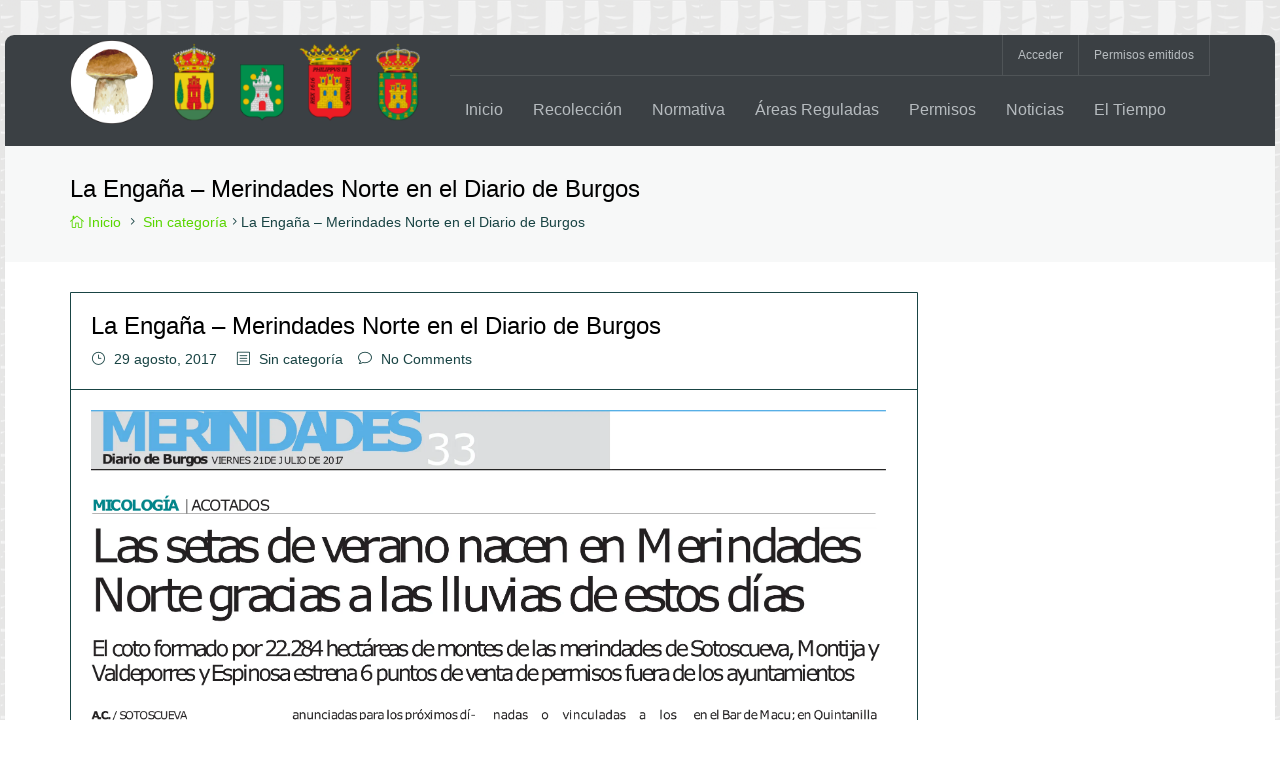

--- FILE ---
content_type: text/html; charset=UTF-8
request_url: https://micologiamerindadesnorte.es/la-engana-merindades-norte-en-el-diario-de-burgos/
body_size: 13716
content:
<!DOCTYPE html>
<html lang="es">
<head>
    <meta charset="UTF-8"/>
    <meta name="viewport" content="width=device-width, initial-scale=1.0">
    <title>La Engaña &#8211; Merindades Norte en el Diario de Burgos | Micología. La Engaña - Merindades Norte</title>
    <link rel="pingback" href="https://micologiamerindadesnorte.es/xmlrpc.php"/>

            <link rel="shortcut icon" href="https://www.micologiamerindadesnorte.es/wp-content/uploads/2017/02/logodef-01-1.png">
      
       
    <meta name='robots' content='max-image-preview:large' />
<link rel='dns-prefetch' href='//ajax.googleapis.com' />
<link rel="alternate" type="application/rss+xml" title="Micología. La Engaña - Merindades Norte &raquo; Feed" href="https://micologiamerindadesnorte.es/feed/" />
<link rel="alternate" type="application/rss+xml" title="Micología. La Engaña - Merindades Norte &raquo; Feed de los comentarios" href="https://micologiamerindadesnorte.es/comments/feed/" />
<link rel="alternate" type="application/rss+xml" title="Micología. La Engaña - Merindades Norte &raquo; Comentario La Engaña &#8211; Merindades Norte en el Diario de Burgos del feed" href="https://micologiamerindadesnorte.es/la-engana-merindades-norte-en-el-diario-de-burgos/feed/" />
<script type="text/javascript">
/* <![CDATA[ */
window._wpemojiSettings = {"baseUrl":"https:\/\/s.w.org\/images\/core\/emoji\/15.0.3\/72x72\/","ext":".png","svgUrl":"https:\/\/s.w.org\/images\/core\/emoji\/15.0.3\/svg\/","svgExt":".svg","source":{"concatemoji":"https:\/\/micologiamerindadesnorte.es\/wp-includes\/js\/wp-emoji-release.min.js?ver=d0ac82d9914a4549ebed3e810780c73b"}};
/*! This file is auto-generated */
!function(i,n){var o,s,e;function c(e){try{var t={supportTests:e,timestamp:(new Date).valueOf()};sessionStorage.setItem(o,JSON.stringify(t))}catch(e){}}function p(e,t,n){e.clearRect(0,0,e.canvas.width,e.canvas.height),e.fillText(t,0,0);var t=new Uint32Array(e.getImageData(0,0,e.canvas.width,e.canvas.height).data),r=(e.clearRect(0,0,e.canvas.width,e.canvas.height),e.fillText(n,0,0),new Uint32Array(e.getImageData(0,0,e.canvas.width,e.canvas.height).data));return t.every(function(e,t){return e===r[t]})}function u(e,t,n){switch(t){case"flag":return n(e,"\ud83c\udff3\ufe0f\u200d\u26a7\ufe0f","\ud83c\udff3\ufe0f\u200b\u26a7\ufe0f")?!1:!n(e,"\ud83c\uddfa\ud83c\uddf3","\ud83c\uddfa\u200b\ud83c\uddf3")&&!n(e,"\ud83c\udff4\udb40\udc67\udb40\udc62\udb40\udc65\udb40\udc6e\udb40\udc67\udb40\udc7f","\ud83c\udff4\u200b\udb40\udc67\u200b\udb40\udc62\u200b\udb40\udc65\u200b\udb40\udc6e\u200b\udb40\udc67\u200b\udb40\udc7f");case"emoji":return!n(e,"\ud83d\udc26\u200d\u2b1b","\ud83d\udc26\u200b\u2b1b")}return!1}function f(e,t,n){var r="undefined"!=typeof WorkerGlobalScope&&self instanceof WorkerGlobalScope?new OffscreenCanvas(300,150):i.createElement("canvas"),a=r.getContext("2d",{willReadFrequently:!0}),o=(a.textBaseline="top",a.font="600 32px Arial",{});return e.forEach(function(e){o[e]=t(a,e,n)}),o}function t(e){var t=i.createElement("script");t.src=e,t.defer=!0,i.head.appendChild(t)}"undefined"!=typeof Promise&&(o="wpEmojiSettingsSupports",s=["flag","emoji"],n.supports={everything:!0,everythingExceptFlag:!0},e=new Promise(function(e){i.addEventListener("DOMContentLoaded",e,{once:!0})}),new Promise(function(t){var n=function(){try{var e=JSON.parse(sessionStorage.getItem(o));if("object"==typeof e&&"number"==typeof e.timestamp&&(new Date).valueOf()<e.timestamp+604800&&"object"==typeof e.supportTests)return e.supportTests}catch(e){}return null}();if(!n){if("undefined"!=typeof Worker&&"undefined"!=typeof OffscreenCanvas&&"undefined"!=typeof URL&&URL.createObjectURL&&"undefined"!=typeof Blob)try{var e="postMessage("+f.toString()+"("+[JSON.stringify(s),u.toString(),p.toString()].join(",")+"));",r=new Blob([e],{type:"text/javascript"}),a=new Worker(URL.createObjectURL(r),{name:"wpTestEmojiSupports"});return void(a.onmessage=function(e){c(n=e.data),a.terminate(),t(n)})}catch(e){}c(n=f(s,u,p))}t(n)}).then(function(e){for(var t in e)n.supports[t]=e[t],n.supports.everything=n.supports.everything&&n.supports[t],"flag"!==t&&(n.supports.everythingExceptFlag=n.supports.everythingExceptFlag&&n.supports[t]);n.supports.everythingExceptFlag=n.supports.everythingExceptFlag&&!n.supports.flag,n.DOMReady=!1,n.readyCallback=function(){n.DOMReady=!0}}).then(function(){return e}).then(function(){var e;n.supports.everything||(n.readyCallback(),(e=n.source||{}).concatemoji?t(e.concatemoji):e.wpemoji&&e.twemoji&&(t(e.twemoji),t(e.wpemoji)))}))}((window,document),window._wpemojiSettings);
/* ]]> */
</script>
<link rel='stylesheet' id='berocket_mm_quantity_style-css' href='https://micologiamerindadesnorte.es/wp-content/plugins/minmax-quantity-for-woocommerce/css/shop.css?ver=1.3.8' type='text/css' media='all' />
<link rel='stylesheet' id='ptwoo-shop-as-client-pro-block-css' href='https://micologiamerindadesnorte.es/wp-content/plugins/shop-as-client-pro/build/style-shop-as-client-pro.css?ver=5.1' type='text/css' media='all' />
<style id='wp-emoji-styles-inline-css' type='text/css'>

	img.wp-smiley, img.emoji {
		display: inline !important;
		border: none !important;
		box-shadow: none !important;
		height: 1em !important;
		width: 1em !important;
		margin: 0 0.07em !important;
		vertical-align: -0.1em !important;
		background: none !important;
		padding: 0 !important;
	}
</style>
<link rel='stylesheet' id='wp-block-library-css' href='https://micologiamerindadesnorte.es/wp-includes/css/dist/block-library/style.min.css?ver=d0ac82d9914a4549ebed3e810780c73b' type='text/css' media='all' />
<style id='classic-theme-styles-inline-css' type='text/css'>
/*! This file is auto-generated */
.wp-block-button__link{color:#fff;background-color:#32373c;border-radius:9999px;box-shadow:none;text-decoration:none;padding:calc(.667em + 2px) calc(1.333em + 2px);font-size:1.125em}.wp-block-file__button{background:#32373c;color:#fff;text-decoration:none}
</style>
<style id='global-styles-inline-css' type='text/css'>
:root{--wp--preset--aspect-ratio--square: 1;--wp--preset--aspect-ratio--4-3: 4/3;--wp--preset--aspect-ratio--3-4: 3/4;--wp--preset--aspect-ratio--3-2: 3/2;--wp--preset--aspect-ratio--2-3: 2/3;--wp--preset--aspect-ratio--16-9: 16/9;--wp--preset--aspect-ratio--9-16: 9/16;--wp--preset--color--black: #000000;--wp--preset--color--cyan-bluish-gray: #abb8c3;--wp--preset--color--white: #ffffff;--wp--preset--color--pale-pink: #f78da7;--wp--preset--color--vivid-red: #cf2e2e;--wp--preset--color--luminous-vivid-orange: #ff6900;--wp--preset--color--luminous-vivid-amber: #fcb900;--wp--preset--color--light-green-cyan: #7bdcb5;--wp--preset--color--vivid-green-cyan: #00d084;--wp--preset--color--pale-cyan-blue: #8ed1fc;--wp--preset--color--vivid-cyan-blue: #0693e3;--wp--preset--color--vivid-purple: #9b51e0;--wp--preset--gradient--vivid-cyan-blue-to-vivid-purple: linear-gradient(135deg,rgba(6,147,227,1) 0%,rgb(155,81,224) 100%);--wp--preset--gradient--light-green-cyan-to-vivid-green-cyan: linear-gradient(135deg,rgb(122,220,180) 0%,rgb(0,208,130) 100%);--wp--preset--gradient--luminous-vivid-amber-to-luminous-vivid-orange: linear-gradient(135deg,rgba(252,185,0,1) 0%,rgba(255,105,0,1) 100%);--wp--preset--gradient--luminous-vivid-orange-to-vivid-red: linear-gradient(135deg,rgba(255,105,0,1) 0%,rgb(207,46,46) 100%);--wp--preset--gradient--very-light-gray-to-cyan-bluish-gray: linear-gradient(135deg,rgb(238,238,238) 0%,rgb(169,184,195) 100%);--wp--preset--gradient--cool-to-warm-spectrum: linear-gradient(135deg,rgb(74,234,220) 0%,rgb(151,120,209) 20%,rgb(207,42,186) 40%,rgb(238,44,130) 60%,rgb(251,105,98) 80%,rgb(254,248,76) 100%);--wp--preset--gradient--blush-light-purple: linear-gradient(135deg,rgb(255,206,236) 0%,rgb(152,150,240) 100%);--wp--preset--gradient--blush-bordeaux: linear-gradient(135deg,rgb(254,205,165) 0%,rgb(254,45,45) 50%,rgb(107,0,62) 100%);--wp--preset--gradient--luminous-dusk: linear-gradient(135deg,rgb(255,203,112) 0%,rgb(199,81,192) 50%,rgb(65,88,208) 100%);--wp--preset--gradient--pale-ocean: linear-gradient(135deg,rgb(255,245,203) 0%,rgb(182,227,212) 50%,rgb(51,167,181) 100%);--wp--preset--gradient--electric-grass: linear-gradient(135deg,rgb(202,248,128) 0%,rgb(113,206,126) 100%);--wp--preset--gradient--midnight: linear-gradient(135deg,rgb(2,3,129) 0%,rgb(40,116,252) 100%);--wp--preset--font-size--small: 13px;--wp--preset--font-size--medium: 20px;--wp--preset--font-size--large: 36px;--wp--preset--font-size--x-large: 42px;--wp--preset--font-family--inter: "Inter", sans-serif;--wp--preset--font-family--cardo: Cardo;--wp--preset--spacing--20: 0.44rem;--wp--preset--spacing--30: 0.67rem;--wp--preset--spacing--40: 1rem;--wp--preset--spacing--50: 1.5rem;--wp--preset--spacing--60: 2.25rem;--wp--preset--spacing--70: 3.38rem;--wp--preset--spacing--80: 5.06rem;--wp--preset--shadow--natural: 6px 6px 9px rgba(0, 0, 0, 0.2);--wp--preset--shadow--deep: 12px 12px 50px rgba(0, 0, 0, 0.4);--wp--preset--shadow--sharp: 6px 6px 0px rgba(0, 0, 0, 0.2);--wp--preset--shadow--outlined: 6px 6px 0px -3px rgba(255, 255, 255, 1), 6px 6px rgba(0, 0, 0, 1);--wp--preset--shadow--crisp: 6px 6px 0px rgba(0, 0, 0, 1);}:where(.is-layout-flex){gap: 0.5em;}:where(.is-layout-grid){gap: 0.5em;}body .is-layout-flex{display: flex;}.is-layout-flex{flex-wrap: wrap;align-items: center;}.is-layout-flex > :is(*, div){margin: 0;}body .is-layout-grid{display: grid;}.is-layout-grid > :is(*, div){margin: 0;}:where(.wp-block-columns.is-layout-flex){gap: 2em;}:where(.wp-block-columns.is-layout-grid){gap: 2em;}:where(.wp-block-post-template.is-layout-flex){gap: 1.25em;}:where(.wp-block-post-template.is-layout-grid){gap: 1.25em;}.has-black-color{color: var(--wp--preset--color--black) !important;}.has-cyan-bluish-gray-color{color: var(--wp--preset--color--cyan-bluish-gray) !important;}.has-white-color{color: var(--wp--preset--color--white) !important;}.has-pale-pink-color{color: var(--wp--preset--color--pale-pink) !important;}.has-vivid-red-color{color: var(--wp--preset--color--vivid-red) !important;}.has-luminous-vivid-orange-color{color: var(--wp--preset--color--luminous-vivid-orange) !important;}.has-luminous-vivid-amber-color{color: var(--wp--preset--color--luminous-vivid-amber) !important;}.has-light-green-cyan-color{color: var(--wp--preset--color--light-green-cyan) !important;}.has-vivid-green-cyan-color{color: var(--wp--preset--color--vivid-green-cyan) !important;}.has-pale-cyan-blue-color{color: var(--wp--preset--color--pale-cyan-blue) !important;}.has-vivid-cyan-blue-color{color: var(--wp--preset--color--vivid-cyan-blue) !important;}.has-vivid-purple-color{color: var(--wp--preset--color--vivid-purple) !important;}.has-black-background-color{background-color: var(--wp--preset--color--black) !important;}.has-cyan-bluish-gray-background-color{background-color: var(--wp--preset--color--cyan-bluish-gray) !important;}.has-white-background-color{background-color: var(--wp--preset--color--white) !important;}.has-pale-pink-background-color{background-color: var(--wp--preset--color--pale-pink) !important;}.has-vivid-red-background-color{background-color: var(--wp--preset--color--vivid-red) !important;}.has-luminous-vivid-orange-background-color{background-color: var(--wp--preset--color--luminous-vivid-orange) !important;}.has-luminous-vivid-amber-background-color{background-color: var(--wp--preset--color--luminous-vivid-amber) !important;}.has-light-green-cyan-background-color{background-color: var(--wp--preset--color--light-green-cyan) !important;}.has-vivid-green-cyan-background-color{background-color: var(--wp--preset--color--vivid-green-cyan) !important;}.has-pale-cyan-blue-background-color{background-color: var(--wp--preset--color--pale-cyan-blue) !important;}.has-vivid-cyan-blue-background-color{background-color: var(--wp--preset--color--vivid-cyan-blue) !important;}.has-vivid-purple-background-color{background-color: var(--wp--preset--color--vivid-purple) !important;}.has-black-border-color{border-color: var(--wp--preset--color--black) !important;}.has-cyan-bluish-gray-border-color{border-color: var(--wp--preset--color--cyan-bluish-gray) !important;}.has-white-border-color{border-color: var(--wp--preset--color--white) !important;}.has-pale-pink-border-color{border-color: var(--wp--preset--color--pale-pink) !important;}.has-vivid-red-border-color{border-color: var(--wp--preset--color--vivid-red) !important;}.has-luminous-vivid-orange-border-color{border-color: var(--wp--preset--color--luminous-vivid-orange) !important;}.has-luminous-vivid-amber-border-color{border-color: var(--wp--preset--color--luminous-vivid-amber) !important;}.has-light-green-cyan-border-color{border-color: var(--wp--preset--color--light-green-cyan) !important;}.has-vivid-green-cyan-border-color{border-color: var(--wp--preset--color--vivid-green-cyan) !important;}.has-pale-cyan-blue-border-color{border-color: var(--wp--preset--color--pale-cyan-blue) !important;}.has-vivid-cyan-blue-border-color{border-color: var(--wp--preset--color--vivid-cyan-blue) !important;}.has-vivid-purple-border-color{border-color: var(--wp--preset--color--vivid-purple) !important;}.has-vivid-cyan-blue-to-vivid-purple-gradient-background{background: var(--wp--preset--gradient--vivid-cyan-blue-to-vivid-purple) !important;}.has-light-green-cyan-to-vivid-green-cyan-gradient-background{background: var(--wp--preset--gradient--light-green-cyan-to-vivid-green-cyan) !important;}.has-luminous-vivid-amber-to-luminous-vivid-orange-gradient-background{background: var(--wp--preset--gradient--luminous-vivid-amber-to-luminous-vivid-orange) !important;}.has-luminous-vivid-orange-to-vivid-red-gradient-background{background: var(--wp--preset--gradient--luminous-vivid-orange-to-vivid-red) !important;}.has-very-light-gray-to-cyan-bluish-gray-gradient-background{background: var(--wp--preset--gradient--very-light-gray-to-cyan-bluish-gray) !important;}.has-cool-to-warm-spectrum-gradient-background{background: var(--wp--preset--gradient--cool-to-warm-spectrum) !important;}.has-blush-light-purple-gradient-background{background: var(--wp--preset--gradient--blush-light-purple) !important;}.has-blush-bordeaux-gradient-background{background: var(--wp--preset--gradient--blush-bordeaux) !important;}.has-luminous-dusk-gradient-background{background: var(--wp--preset--gradient--luminous-dusk) !important;}.has-pale-ocean-gradient-background{background: var(--wp--preset--gradient--pale-ocean) !important;}.has-electric-grass-gradient-background{background: var(--wp--preset--gradient--electric-grass) !important;}.has-midnight-gradient-background{background: var(--wp--preset--gradient--midnight) !important;}.has-small-font-size{font-size: var(--wp--preset--font-size--small) !important;}.has-medium-font-size{font-size: var(--wp--preset--font-size--medium) !important;}.has-large-font-size{font-size: var(--wp--preset--font-size--large) !important;}.has-x-large-font-size{font-size: var(--wp--preset--font-size--x-large) !important;}
:where(.wp-block-post-template.is-layout-flex){gap: 1.25em;}:where(.wp-block-post-template.is-layout-grid){gap: 1.25em;}
:where(.wp-block-columns.is-layout-flex){gap: 2em;}:where(.wp-block-columns.is-layout-grid){gap: 2em;}
:root :where(.wp-block-pullquote){font-size: 1.5em;line-height: 1.6;}
</style>
<link rel='stylesheet' id='jquery-ui-style-css' href='//ajax.googleapis.com/ajax/libs/jqueryui/1.9.0/themes/base/jquery-ui.css?ver=d0ac82d9914a4549ebed3e810780c73b' type='text/css' media='all' />
<link rel='stylesheet' id='wcj-timepicker-style-css' href='https://micologiamerindadesnorte.es/wp-content/plugins/booster-plus-for-woocommerce.old/includes/lib/timepicker/jquery.timepicker.min.css?ver=5.5.2' type='text/css' media='all' />
<link rel='stylesheet' id='rs-plugin-settings-css' href='https://micologiamerindadesnorte.es/wp-content/plugins/revslider/public/assets/css/rs6.css?ver=6.4.1' type='text/css' media='all' />
<style id='rs-plugin-settings-inline-css' type='text/css'>
#rs-demo-id {}
</style>
<link rel='stylesheet' id='wrs_stylesheet-css' href='https://micologiamerindadesnorte.es/wp-content/plugins/woocommerce-remove-sku/css/wrs-style.css?ver=1.0.0' type='text/css' media='all' />
<link rel='stylesheet' id='woocommerce-layout-css' href='https://micologiamerindadesnorte.es/wp-content/plugins/woocommerce/assets/css/woocommerce-layout.css?ver=9.6.2' type='text/css' media='all' />
<link rel='stylesheet' id='woocommerce-smallscreen-css' href='https://micologiamerindadesnorte.es/wp-content/plugins/woocommerce/assets/css/woocommerce-smallscreen.css?ver=9.6.2' type='text/css' media='only screen and (max-width: 768px)' />
<link rel='stylesheet' id='woocommerce-general-css' href='https://micologiamerindadesnorte.es/wp-content/plugins/woocommerce/assets/css/woocommerce.css?ver=9.6.2' type='text/css' media='all' />
<style id='woocommerce-inline-inline-css' type='text/css'>
.woocommerce form .form-row .required { visibility: visible; }
</style>
<link rel='stylesheet' id='brands-styles-css' href='https://micologiamerindadesnorte.es/wp-content/plugins/woocommerce/assets/css/brands.css?ver=9.6.2' type='text/css' media='all' />
<link rel='stylesheet' id='vilan-bootstrap-css' href='https://micologiamerindadesnorte.es/wp-content/themes/vilan/assets/bootstrap/css/bootstrap.min.css?ver=1.2' type='text/css' media='all' />
<link rel='stylesheet' id='vilan-font-elegant-css' href='https://micologiamerindadesnorte.es/wp-content/themes/vilan/assets/elegant-font/style.css?ver=1.2' type='text/css' media='all' />
<link rel='stylesheet' id='vilan-font-social-css' href='https://micologiamerindadesnorte.es/wp-content/themes/vilan/assets/social-font/stylesheets.css?ver=1.2' type='text/css' media='all' />
<link rel='stylesheet' id='theme-isotope-css' href='https://micologiamerindadesnorte.es/wp-content/themes/vilan/styles/isotope.css?ver=1.2' type='text/css' media='all' />
<link rel='stylesheet' id='magnific-css' href='https://micologiamerindadesnorte.es/wp-content/themes/vilan/styles/magnific-popup.css?ver=1.2' type='text/css' media='all' />
<link rel='stylesheet' id='jplayer-css' href='https://micologiamerindadesnorte.es/wp-content/themes/vilan/styles/jplayer/jplayer.css?ver=1.2' type='text/css' media='all' />
<link rel='stylesheet' id='owlcarouselbase-css' href='https://micologiamerindadesnorte.es/wp-content/themes/vilan/styles/owl.carousel.css?ver=1.2' type='text/css' media='all' />
<link rel='stylesheet' id='owlcarouseltheme-css' href='https://micologiamerindadesnorte.es/wp-content/themes/vilan/styles/owl.theme.css?ver=1.2' type='text/css' media='all' />
<link rel='stylesheet' id='owlcarouseltransitions-css' href='https://micologiamerindadesnorte.es/wp-content/themes/vilan/styles/owl.transitions.css?ver=1.2' type='text/css' media='all' />
<link rel='stylesheet' id='gg-woocommerce-css' href='https://micologiamerindadesnorte.es/wp-content/themes/vilan/styles/gg-woocommerce.css?ver=1.2' type='text/css' media='all' />
<link rel='stylesheet' id='vilan-default-css' href='https://micologiamerindadesnorte.es/wp-content/themes/vilan-child/style.css?ver=d0ac82d9914a4549ebed3e810780c73b' type='text/css' media='all' />
<script type="text/javascript" src="https://micologiamerindadesnorte.es/wp-includes/js/jquery/jquery.min.js?ver=3.7.1" id="jquery-core-js"></script>
<script type="text/javascript" src="https://micologiamerindadesnorte.es/wp-includes/js/jquery/jquery-migrate.min.js?ver=3.4.1" id="jquery-migrate-js"></script>
<script type="text/javascript" src="https://micologiamerindadesnorte.es/wp-content/plugins/minmax-quantity-for-woocommerce/js/frontend.js?ver=d0ac82d9914a4549ebed3e810780c73b" id="berocket-front-cart-js-js"></script>
<script type="text/javascript" src="https://micologiamerindadesnorte.es/wp-content/plugins/revslider/public/assets/js/rbtools.min.js?ver=6.4.1" id="tp-tools-js"></script>
<script type="text/javascript" src="https://micologiamerindadesnorte.es/wp-content/plugins/revslider/public/assets/js/rs6.min.js?ver=6.4.1" id="revmin-js"></script>
<script type="text/javascript" src="https://micologiamerindadesnorte.es/wp-content/plugins/woocommerce/assets/js/jquery-blockui/jquery.blockUI.min.js?ver=2.7.0-wc.9.6.2" id="jquery-blockui-js" data-wp-strategy="defer"></script>
<script type="text/javascript" src="https://micologiamerindadesnorte.es/wp-content/plugins/woocommerce/assets/js/js-cookie/js.cookie.min.js?ver=2.1.4-wc.9.6.2" id="js-cookie-js" defer="defer" data-wp-strategy="defer"></script>
<script type="text/javascript" id="woocommerce-js-extra">
/* <![CDATA[ */
var woocommerce_params = {"ajax_url":"\/wp-admin\/admin-ajax.php","wc_ajax_url":"\/?wc-ajax=%%endpoint%%"};
/* ]]> */
</script>
<script type="text/javascript" src="https://micologiamerindadesnorte.es/wp-content/plugins/woocommerce/assets/js/frontend/woocommerce.min.js?ver=9.6.2" id="woocommerce-js" defer="defer" data-wp-strategy="defer"></script>
<script type="text/javascript" id="wc-add-to-cart-js-extra">
/* <![CDATA[ */
var wc_add_to_cart_params = {"ajax_url":"\/wp-admin\/admin-ajax.php","wc_ajax_url":"\/?wc-ajax=%%endpoint%%","i18n_view_cart":"Ver carrito","cart_url":"https:\/\/micologiamerindadesnorte.es\/checkout\/","is_cart":"","cart_redirect_after_add":"yes"};
/* ]]> */
</script>
<script type="text/javascript" src="https://micologiamerindadesnorte.es/wp-content/plugins/woocommerce/assets/js/frontend/add-to-cart.min.js?ver=9.6.2" id="wc-add-to-cart-js" data-wp-strategy="defer"></script>
<script type="text/javascript" src="https://micologiamerindadesnorte.es/wp-content/plugins/js_composer/assets/js/vendors/woocommerce-add-to-cart.js?ver=4.12.1" id="vc_woocommerce-add-to-cart-js-js"></script>
<link rel="https://api.w.org/" href="https://micologiamerindadesnorte.es/wp-json/" /><link rel="alternate" title="JSON" type="application/json" href="https://micologiamerindadesnorte.es/wp-json/wp/v2/posts/3414" /><link rel="EditURI" type="application/rsd+xml" title="RSD" href="https://micologiamerindadesnorte.es/xmlrpc.php?rsd" />
<link rel="canonical" href="https://micologiamerindadesnorte.es/la-engana-merindades-norte-en-el-diario-de-burgos/" />
<link rel="alternate" title="oEmbed (JSON)" type="application/json+oembed" href="https://micologiamerindadesnorte.es/wp-json/oembed/1.0/embed?url=https%3A%2F%2Fmicologiamerindadesnorte.es%2Fla-engana-merindades-norte-en-el-diario-de-burgos%2F" />
<link rel="alternate" title="oEmbed (XML)" type="text/xml+oembed" href="https://micologiamerindadesnorte.es/wp-json/oembed/1.0/embed?url=https%3A%2F%2Fmicologiamerindadesnorte.es%2Fla-engana-merindades-norte-en-el-diario-de-burgos%2F&#038;format=xml" />
<style type="text/css"> #wpadminbar #wp-admin-bar-wcj-wc .ab-icon:before { content: "\f174"; top: 3px; } </style><style type="text/css"> #wpadminbar #wp-admin-bar-booster .ab-icon:before { content: "\f185"; top: 3px; } </style><style type="text/css"> #wpadminbar #wp-admin-bar-booster-active .ab-icon:before { content: "\f155"; top: 3px; } </style><style>label.radio { display: inline !important; padding-right: 49px; }
input[type="radio"], input[type="checkbox"] { width: 20px; }

#billing_wcj_checkout_field_2_field {
border: 1px solid black;
padding: 15px 5px 15px 10px;
}

.woocommerce-checkout #payment div.payment_box {
color: white;
}</style><style></style>
        

			<link href='//fonts.googleapis.com/css?family=Pacifico:400' rel='stylesheet' type='text/css'>
	

	<style type="text/css">

		body {
			
			font-weight: 400;
			font-style:normal;			
			color: #999999;
						background: url('https://micologiamerindadesnorte.es/wp-content/themes/vilan/images/patterns/pat15.png') repeat left top !important;
					}

		#site-title a.brand {
			font-family: Pacifico;
			font-weight: 400;
			font-style:normal;		}

		/* Link colors */
					a,
			.btn-default,
			.woocommerce .product-category .gg-category-meta mark.count,
			aside.sidebar-nav .widget.twitter-widget ul li a,
			aside.sidebar-nav .widget.twitter-widget ul li a:hover,
			footer.site-footer a i,
			footer.site-footer a:hover,
			aside.sidebar-nav .widget a:hover,
			.wpb-js-composer .wpb_content_element .widget a:hover,
			aside.sidebar-nav .widget.contact a,
			.pagination > li > a,
			.pagination > li > span,
			.woocommerce .woocommerce-error:before,
			.woocommerce .woocommerce-info:before,
			.woocommerce .woocommerce-message:before,
			.woocommerce-page .woocommerce-error:before,
			.woocommerce-page .woocommerce-info:before,
			.woocommerce-page .woocommerce-message:before {
				color: #59d600;
			}

			a:hover,
			a:focus,
			article.post footer ul.post-tags li a:hover,
			p.meta a:hover {
				color:  #3e9600;
			}
		
		/* Menu - Footer colors */
		
		/* Headings colors */
		
		/* Primary colors */
		
			.page-footer-message,
			.woocommerce #content input.button,
			.woocommerce #respond input#submit,
			.woocommerce a.button,
			.woocommerce button.button,
			.woocommerce input.button,
			.woocommerce-page #content input.button,
			.woocommerce-page #respond input#submit,
			.woocommerce-page a.button,
			.woocommerce-page button.button,
			.woocommerce-page input.button,
			.woocommerce #content input.button.alt,
			.woocommerce #respond input#submit.alt,
			.woocommerce a.button.alt,
			.woocommerce button.button.alt,
			.woocommerce input.button.alt,
			.woocommerce-page #content input.button.alt,
			.woocommerce-page #respond input#submit.alt,
			.woocommerce-page a.button.alt,
			.woocommerce-page button.button.alt,
			.woocommerce-page input.button.alt,
			.btn-primary,
			.btn-default:hover,
			.btn-default:focus,
			.btn-default:active,
			.btn-default.active,
			.open > .dropdown-toggle.btn-default,
			.header_mini_cart ul.mini-cart li ul.cart_list li.buttons .minicart-btn,
			.nav-pills > li.active > a,
			.nav-pills > li.active > a:hover,
			.nav-pills > li.active > a:focus,
			.testimonials-grid blockquote.bubble:hover cite:before,
			.wpb-js-composer .wpb_toggle:before,
			.wpb-js-composer #content h4.wpb_toggle:before,
			.wpb-js-composer .wpb_toggle.wpb_toggle_title_active, 
			.wpb-js-composer #content h4.wpb_toggle.wpb_toggle_title_active,
			.woocommerce #content .quantity .minus,
			.woocommerce #content .quantity .plus,
			.woocommerce .quantity .minus,
			.woocommerce .quantity .plus,
			.woocommerce-page #content .quantity .minus,
			.woocommerce-page #content .quantity .plus,
			.woocommerce-page .quantity .minus,
			.woocommerce-page .quantity .plus,
			#bbpress-forums div.bbp-the-content-wrapper input,
			.bbp-pagination-links a:hover,
			.bbp-pagination-links span.current,
			.pagination > li > span.current,
			.pagination > li > a:hover,
			.pagination > li > span:hover,
			.pagination > li > a:focus,
			.pagination > li > span:focus,
			article.format-link,
			.wpb-js-composer .invert-faq .wpb_toggle.wpb_toggle_title_active,
			.wpb-js-composer .invert-faq #content h4.wpb_toggle.wpb_toggle_title_active,
			.wpb-js-composer .wpb_accordion .wpb_accordion_wrapper .wpb_accordion_header.ui-accordion-header-active,
			.wpb-js-composer .wpb_content_element .wpb_tabs_nav li.ui-tabs-active a,
			.wpb-js-composer .wpb_accordion .wpb_accordion_wrapper .ui-state-default .ui-icon:before,
			.post-social ul li a:hover,
			.woocommerce #content div.product .woocommerce-tabs ul.tabs li.active,
			.woocommerce div.product .woocommerce-tabs ul.tabs li.active,
			.woocommerce-page #content div.product .woocommerce-tabs ul.tabs li.active,
			.woocommerce-page div.product .woocommerce-tabs ul.tabs li.active,
			#bbpress-forums #bbp-single-user-details,
			.woocommerce .widget_price_filter .ui-slider .ui-slider-handle,
			.woocommerce-page .widget_price_filter .ui-slider .ui-slider-handle,
			.woocommerce .widget_price_filter .price_slider_wrapper .ui-widget-content,
			.woocommerce-page .widget_price_filter .price_slider_wrapper .ui-widget-content {
				background-color: #59d600;
			}

			/* Jplayer */
			div.jp-play-bar,
			div.jp-volume-bar-value {
				background-color: #59d600 !important;
			}

			.btn-primary,
			.btn-default,
			.btn-default:hover,
			.btn-default:focus,
			.btn-default:active,
			.btn-default.active,
			.open > .dropdown-toggle.btn-default,
			.testimonials-grid blockquote.bubble:hover,
			.woocommerce #content .quantity .minus,
			.woocommerce #content .quantity .plus,
			.woocommerce .quantity .minus,
			.woocommerce .quantity .plus,
			.woocommerce-page #content .quantity .minus,
			.woocommerce-page #content .quantity .plus,
			.woocommerce-page .quantity .minus,
			.woocommerce-page .quantity .plus,
			.bbp-pagination-links a:hover,
			.bbp-pagination-links span.current,
			.pagination > li > span.current,
			.pagination > li > a:hover,
			.pagination > li > span:hover,
			.pagination > li > a:focus,
			.pagination > li > span:focus,
			.team-grid .team-box:hover .thumbnail .caption,
			.form-control,
			.form-control:focus {
				border-color: #59d600;
			}

			.testimonials-grid blockquote.bubble:hover:before {
				border-top-color: #59d600;
			}

			#main-menu.nav > li.current-menu-item > a:hover,
			#main-menu.nav > li.current-menu-item:hover > a,
			#main-menu.nav li.current-menu-item > a,
			#main-menu.nav > li > a:hover,
			#main-menu.nav > li > a:focus,
			#main-menu.nav > li > a:active,
			#main-menu.nav > li:hover > a,
			.main-menu-wrapper ul.navbar-form li.icn-preview:hover,
			.header_mini_cart ul.mini-cart li:hover a.cart-parent {
			  box-shadow: inset 0 3px 0 0 #59d600;
			  -webkit-box-shadow: inset 0 3px 0 0 #59d600;
			}

			.wpb-js-composer .wpb_toggle.wpb_toggle_title_active:before, 
			.wpb-js-composer #content h4.wpb_toggle.wpb_toggle_title_active:before,
			.woocommerce #content .quantity .minus:hover,
			.woocommerce #content .quantity .plus:hover,
			.woocommerce .quantity .minus:hover,
			.woocommerce .quantity .plus:hover,
			.woocommerce-page #content .quantity .minus:hover,
			.woocommerce-page #content .quantity .plus:hover,
			.woocommerce-page .quantity .minus:hover,
			.woocommerce-page .quantity .plus:hover,
			#bbpress-forums .gg-forum-icon,
			article.format-quote .quote-container blockquote:before,
			#main-menu.nav > li.menu-item-has-children > a:hover:after,
			#main-menu.nav > li.menu-item-has-children:hover > a:after,
			#main-menu.nav ul li.menu-item-has-children > a:hover:after,
			.woocommerce .star-rating, .woocommerce-page .star-rating,
			.counter-holder .counter {
				color: #59d600;
			}

			/* RGBA color */
			figure.effect-sadie figcaption:before,
			.woocommerce .product-category figure.effect-sadie figcaption:before,
			.woocommerce .product .thumbnail figure.effect-sadie figcaption:before {
				background: rgba(89,214,0, 0.5);
			}

			/* Darker color */

			.btn-primary:hover,
			.btn-primary:focus,
			.btn-primary:active,
			.btn-primary.active,
			.open > .dropdown-toggle.btn-primary,
			.woocommerce #content input.button:hover,
			.woocommerce #respond input#submit:hover,
			.woocommerce a.button:hover,
			.woocommerce button.button:hover,
			.woocommerce input.button:hover,
			.woocommerce-page #content input.button:hover,
			.woocommerce-page #respond input#submit:hover,
			.woocommerce-page a.button:hover,
			.woocommerce-page button.button:hover,
			.woocommerce-page input.button:hover,
			.woocommerce #content input.button.alt:hover,
			.woocommerce #respond input#submit.alt:hover,
			.woocommerce a.button.alt:hover,
			.woocommerce button.button.alt:hover,
			.woocommerce input.button.alt:hover,
			.woocommerce-page #content input.button.alt:hover,
			.woocommerce-page #respond input#submit.alt:hover,
			.woocommerce-page a.button.alt:hover,
			.woocommerce-page button.button.alt:hover,
			.woocommerce-page input.button.alt:hover {
				background-color:  #3e9600;
			}

			.btn-primary:hover,
			.btn-primary:focus,
			.btn-primary:active,
			.btn-primary.active,
			.open > .dropdown-toggle.btn-primary {
				border-color:  #3e9600;
			}

			.wpb-js-composer .btn.btn-3d {
				box-shadow: 0 5px 0 #3e9600;
			}


		
		
					aside.sidebar-nav .widget,
			.widget.twitter-widget ul li .post-date,
			#comments .comment,
			.project-description-holder .list-group-item .project-meta-type,
			.team-grid .team-box .thumbnail .caption,
			.testimonials-grid blockquote.bubble,
			.pagination > .disabled > span,
			.pagination > .disabled > span:hover,
			.pagination > .disabled > span:focus,
			.pagination > .disabled > a,
			.pagination > .disabled > a:hover, 
			.pagination > .disabled > a:focus,
			.pagination > li > a,
			.pagination > li > span,
			.panel-body,
			.wpb-js-composer .wpb_content_element .wpb_tabs_nav li,
			.wpb-js-composer .wpb_content_element .wpb_tabs_nav,
			.wpb-js-composer .wpb_tour .wpb_tour_tabs_wrapper .wpb_tab,
			.wpb-js-composer .wpb_content_element.wpb_tabs .wpb_tour_tabs_wrapper .wpb_tab,
			.owl-theme .owl-controls .owl-page span,
			blockquote,
			.table > thead > tr > th,
			.form-control,
			select,
			.panel-default,
			.panel-default > .panel-heading,
			.thumbnail,
			#subheader .header-page-description,
			body.search article.page,
			article.post .article-wrapper,
			.vc_inline-link,
			.post-social,
			article header.entry-header .article-header-body,
			article.post footer,
			article.format-quote .quote-container,
			.woocommerce .product .thumbnail .caption,
			.woocommerce #content .quantity input.qty,
			.woocommerce .quantity input.qty,
			.woocommerce-page #content .quantity input.qty,
			.woocommerce-page .quantity input.qty,
			.woocommerce #content div.product .woocommerce-tabs .panel,
			.woocommerce div.product .woocommerce-tabs .panel,
			.woocommerce-page #content div.product .woocommerce-tabs .panel,
			.woocommerce-page div.product .woocommerce-tabs .panel,
			.woocommerce .woocommerce-error,
			.woocommerce .woocommerce-info,
			.woocommerce .woocommerce-message,
			.woocommerce-page .woocommerce-error,
			.woocommerce-page .woocommerce-info,
			.woocommerce-page .woocommerce-message,
			.woocommerce table.shop_table,
			.woocommerce-page table.shop_table,
			.woocommerce table.shop_table td,
			.woocommerce-page table.shop_table td,
			.woocommerce form.checkout_coupon,
			.woocommerce form.login,
			.woocommerce form.register,
			.woocommerce-page form.checkout_coupon,
			.woocommerce-page form.login,
			.woocommerce-page form.register,
			.woocommerce .product-category .gg-category-meta,
			#bbpress-forums li.bbp-header,
			.single-forum #bbpress-forums ul.bbp-forums,
			#bbpress-forums ul.bbp-topics,
			#bbpress-forums ul.bbp-forums ul.forum,
			.single-forum #bbpress-forums ul.bbp-forums,
			#bbpress-forums ul.bbp-topics,
			#bbpress-forums ul.bbp-forums ul.forum,
			#bbpress-forums ul.bbp-replies li.bbp-body,
			#bbpress-forums #bbp-single-user-details #bbp-user-navigation {
				border-color: #194444;
			}

			.testimonials-grid blockquote.bubble:before,
			.woocommerce #payment div.form-row,
			.woocommerce-page #payment div.form-row,
			.woocommerce ul.products li .thumbnail .caption .gg-product-meta,
			.woocommerce .widget_shopping_cart .total,
			.woocommerce-page .widget_shopping_cart .total,
			.woocommerce-page.widget_shopping_cart .total,
			.woocommerce.widget_shopping_cart .total,
			#bbpress-forums .bbp-forums-list li.odd-forum-row,
			#bbpress-forums .bbp-forums-list li.even-forum-row,
			#bbpress-forums li.bbp-body ul.topic,
			.single-forum #bbpress-forums ul.bbp-forums .bbp-body ul.forum,
			#bbpress-forums .bbp-forums-list li.odd-forum-row,
			#bbpress-forums .bbp-forums-list li.even-forum-row,
			#bbpress-forums li.bbp-body ul.topic,
			#bbpress-forums #bbp-single-user-details #bbp-user-navigation li {
				border-top-color: #194444;
			}

			aside.sidebar-nav .widget ul li,
			.wpb-js-composer .wpb_content_element .widget ul li,
			#bbpress-forums li.bbp-header,
			.bbp-forum-header,
			.bbp-topic-header,
			.bbp-reply-header,
			#bbpress-forums li.bbp-header {
				border-bottom-color: #194444;
			}

			.woocommerce #payment div.payment_box:after,
			.woocommerce-page #payment div.payment_box:after {
				border-color: transparent transparent #194444;
			}

			.woocommerce .product_meta .sku_wrapper,
			.woocommerce .product_meta .posted_in,
			.woocommerce .product_meta .tagged_as {
			  border-bottom: 1px solid #194444;
			  border-top: 1px solid #194444;
			}

			span.post-format,
			.post-format,
			.testimonials-grid blockquote.bubble cite:before,
			.title-subtitle-box hr,
			.counter-holder em:before,
			.nav > li > a:hover, .nav > li > a:focus,
			.post-social ul li a,
			.woocommerce #content div.product .woocommerce-tabs ul.tabs li,
			.woocommerce div.product .woocommerce-tabs ul.tabs li,
			.woocommerce-page #content div.product .woocommerce-tabs ul.tabs li,
			.woocommerce-page div.product .woocommerce-tabs ul.tabs li,
			.woocommerce #payment div.payment_box,
			.woocommerce-page #payment div.payment_box,
			.woocommerce ul.products li .thumbnail .caption .gg-product-meta a.add_to_cart_button:before,
			.woocommerce ul.products li .thumbnail .caption .gg-product-meta a.add_to_wishlist:before,
			.woocommerce ul.products li .thumbnail .caption .gg-product-meta .yith-wcwl-wishlistexistsbrowse a:before,
			.woocommerce ul.products li .thumbnail .caption .gg-product-meta .yith-wcwl-wishlistaddedbrowse a:before,
			.woocommerce ul.products li .thumbnail .caption .gg-product-meta a.compare:before,
			.woocommerce .widget_price_filter .ui-slider .ui-slider-range,
			.woocommerce-page .widget_price_filter .ui-slider .ui-slider-range {
				background-color: #194444;
			}

			.single-product.woocommerce .thumbnails #slider-prev,
			.single-product.woocommerce .thumbnails #slider-next {
				background: #194444 !important;
			}

			#recentcomments li:before,
			.widget.widget_archive li:before,
			.widget.contact h5,
			.widget.contact i,
			.testimonials-grid blockquote.bubble i,
			.testimonials-grid blockquote.bubble cite,
			.pagination > .disabled,
			.pagination > .disabled span,
			.counter-holder em,
			.counter-holder i,
			.main-menu-wrapper ul.navbar-form li ul li input.search-field,
			#subheader .page-title h1 .category-archive-meta p,
			#subheader .gg-breadcrumbs,
			aside.sidebar-nav .widget .social-icons-widget ul li a,
			.social-icons-widget ul li a,
			aside.sidebar-nav .widget ul ul.children li:before,
			footer.site-footer .widget ul ul.children li:before,
			.post-edit-link,
			.vc_inline-link,
			article.post footer ul.post-tags li a,
			p.meta,
			p.meta a,
			.woocommerce .products .star-rating, 
			.woocommerce-page .products .star-rating,
			.woocommerce .woocommerce-product-rating,
			.woocommerce-page .woocommerce-product-rating,
			.woocommerce ul.products li.product .price del,
			.woocommerce-page ul.products li.product .price del,
			.widget.widget_display_forums li:before,
			.widget.widget_display_topics li:before {
				color: #194444;
			}
		
		
		
					.featured-icon-box i,
			.single-icon-box i {
			  color: #59d600;
			}
			.featured-icon-box.icn_has_border .icn-holder,
			.single-icon-box.icn_has_border .icn-holder {
				border-color: #59d600; 
			}
		
		div.col-1 {
    width: 100% !important;
}
	</style>
    	<noscript><style>.woocommerce-product-gallery{ opacity: 1 !important; }</style></noscript>
	<style type="text/css">.recentcomments a{display:inline !important;padding:0 !important;margin:0 !important;}</style><meta name="generator" content="Powered by Visual Composer - drag and drop page builder for WordPress."/>
<!--[if lte IE 9]><link rel="stylesheet" type="text/css" href="https://micologiamerindadesnorte.es/wp-content/plugins/js_composer/assets/css/vc_lte_ie9.min.css" media="screen"><![endif]--><!--[if IE  8]><link rel="stylesheet" type="text/css" href="https://micologiamerindadesnorte.es/wp-content/plugins/js_composer/assets/css/vc-ie8.min.css" media="screen"><![endif]--><meta name="generator" content="Powered by Slider Revolution 6.4.1 - responsive, Mobile-Friendly Slider Plugin for WordPress with comfortable drag and drop interface." />
<style class='wp-fonts-local' type='text/css'>
@font-face{font-family:Inter;font-style:normal;font-weight:300 900;font-display:fallback;src:url('https://micologiamerindadesnorte.es/wp-content/plugins/woocommerce/assets/fonts/Inter-VariableFont_slnt,wght.woff2') format('woff2');font-stretch:normal;}
@font-face{font-family:Cardo;font-style:normal;font-weight:400;font-display:fallback;src:url('https://micologiamerindadesnorte.es/wp-content/plugins/woocommerce/assets/fonts/cardo_normal_400.woff2') format('woff2');}
</style>
<link rel="icon" href="https://micologiamerindadesnorte.es/wp-content/uploads/2017/02/cropped-logodef-01-1-1-150x150.png" sizes="32x32" />
<link rel="icon" href="https://micologiamerindadesnorte.es/wp-content/uploads/2017/02/cropped-logodef-01-1-1-300x300.png" sizes="192x192" />
<link rel="apple-touch-icon" href="https://micologiamerindadesnorte.es/wp-content/uploads/2017/02/cropped-logodef-01-1-1-180x180.png" />
<meta name="msapplication-TileImage" content="https://micologiamerindadesnorte.es/wp-content/uploads/2017/02/cropped-logodef-01-1-1-300x300.png" />
<script type="text/javascript">function setREVStartSize(e){
			//window.requestAnimationFrame(function() {				 
				window.RSIW = window.RSIW===undefined ? window.innerWidth : window.RSIW;	
				window.RSIH = window.RSIH===undefined ? window.innerHeight : window.RSIH;	
				try {								
					var pw = document.getElementById(e.c).parentNode.offsetWidth,
						newh;
					pw = pw===0 || isNaN(pw) ? window.RSIW : pw;
					e.tabw = e.tabw===undefined ? 0 : parseInt(e.tabw);
					e.thumbw = e.thumbw===undefined ? 0 : parseInt(e.thumbw);
					e.tabh = e.tabh===undefined ? 0 : parseInt(e.tabh);
					e.thumbh = e.thumbh===undefined ? 0 : parseInt(e.thumbh);
					e.tabhide = e.tabhide===undefined ? 0 : parseInt(e.tabhide);
					e.thumbhide = e.thumbhide===undefined ? 0 : parseInt(e.thumbhide);
					e.mh = e.mh===undefined || e.mh=="" || e.mh==="auto" ? 0 : parseInt(e.mh,0);		
					if(e.layout==="fullscreen" || e.l==="fullscreen") 						
						newh = Math.max(e.mh,window.RSIH);					
					else{					
						e.gw = Array.isArray(e.gw) ? e.gw : [e.gw];
						for (var i in e.rl) if (e.gw[i]===undefined || e.gw[i]===0) e.gw[i] = e.gw[i-1];					
						e.gh = e.el===undefined || e.el==="" || (Array.isArray(e.el) && e.el.length==0)? e.gh : e.el;
						e.gh = Array.isArray(e.gh) ? e.gh : [e.gh];
						for (var i in e.rl) if (e.gh[i]===undefined || e.gh[i]===0) e.gh[i] = e.gh[i-1];
											
						var nl = new Array(e.rl.length),
							ix = 0,						
							sl;					
						e.tabw = e.tabhide>=pw ? 0 : e.tabw;
						e.thumbw = e.thumbhide>=pw ? 0 : e.thumbw;
						e.tabh = e.tabhide>=pw ? 0 : e.tabh;
						e.thumbh = e.thumbhide>=pw ? 0 : e.thumbh;					
						for (var i in e.rl) nl[i] = e.rl[i]<window.RSIW ? 0 : e.rl[i];
						sl = nl[0];									
						for (var i in nl) if (sl>nl[i] && nl[i]>0) { sl = nl[i]; ix=i;}															
						var m = pw>(e.gw[ix]+e.tabw+e.thumbw) ? 1 : (pw-(e.tabw+e.thumbw)) / (e.gw[ix]);					
						newh =  (e.gh[ix] * m) + (e.tabh + e.thumbh);
					}				
					if(window.rs_init_css===undefined) window.rs_init_css = document.head.appendChild(document.createElement("style"));					
					document.getElementById(e.c).height = newh+"px";
					window.rs_init_css.innerHTML += "#"+e.c+"_wrapper { height: "+newh+"px }";				
				} catch(e){
					console.log("Failure at Presize of Slider:" + e)
				}					   
			//});
		  };</script>
<noscript><style type="text/css"> .wpb_animate_when_almost_visible { opacity: 1; }</style></noscript></head>
<body data-rsssl=1 class="post-template-default single single-post postid-3414 single-format-standard theme-vilan woocommerce-no-js has-boxed-layout single-author wpb-js-composer js-comp-ver-4.12.1 vc_responsive wpb-is-off">
<script>
  (function(i,s,o,g,r,a,m){i['GoogleAnalyticsObject']=r;i[r]=i[r]||function(){
  (i[r].q=i[r].q||[]).push(arguments)},i[r].l=1*new Date();a=s.createElement(o),
  m=s.getElementsByTagName(o)[0];a.async=1;a.src=g;m.parentNode.insertBefore(a,m)
  })(window,document,'script','https://www.google-analytics.com/analytics.js','ga');

  ga('create', 'UA-99126481-1', 'auto');
  ga('send', 'pageview');

</script>

<div id="layout-mode" class="container boxed-container">

<header class="site-header default" role="banner">

<nav role="navigation">
    <div class="navbar navbar-default navbar-static-top">
        <div class="container">

            
            <!-- Brand and toggle get grouped for better mobile display -->
            <div class="navbar-header col-xs-12 col-md-4">
              <button type="button" class="navbar-toggle" data-toggle="collapse" data-target="#main-navbar-collapse">
                <span class="sr-only">Toggle navigation</span>
                <span class="icon-bar"></span>
                <span class="icon-bar"></span>
                <span class="icon-bar"></span>
              </button>

                <!-- Begin logo -->
                <div class="logo-wrapper">
<a class="brand" href="https://micologiamerindadesnorte.es/" title="Micología. La Engaña &#8211; Merindades Norte" rel="home">
<img style="margin-top: 5px; " class="brand" src="https://www.micologiamerindadesnorte.es/wp-content/uploads/2017/02/logoescudos.png" width="350" height="" alt="Micología. La Engaña &#8211; Merindades Norte" />
</a>
</div>    
                <!-- End logo -->
            </div>

            <div class="navbar-collapse collapse col-xs-12 col-md-8" id="main-navbar-collapse">

                <div class="header-toolbar-wrapper">
                <!-- Begin Toolbar Navigation -->
                <div class="menu-login-menu-container"><ul id="header-toolbar" class="nav  navbar-nav navbar-right"><li  id="menu-item-3046" class="menu-item menu-item-type-custom menu-item-object-custom menu-item-3046"><a title="Acceder" href="https://micologiamerindadesnorte.es/wp-login.php">Acceder</a></li>
<li  id="menu-item-3054" class="menu-item menu-item-type-custom menu-item-object-custom menu-item-3054"><a title="Permisos emitidos" href="https://micologiamerindadesnorte.es/mi-cuenta/orders/">Permisos emitidos</a></li>
</ul></div>                <!-- End Toolbar Navigation -->

                <!-- Header: Currency switcher -->
                <div class="gg-currency-switcher">
                                    </div>
                <!-- End Header: Currency switcher -->

                <!-- Header: Language selector -->
                                <!-- End Header: Language selector -->

                </div>

                <div class="main-menu-wrapper">
                    <!-- Begin Main Navigation -->
                    <div class="menu-menu-principal-container"><ul id="main-menu" class="nav  navbar-nav"><li  id="menu-item-2923" class="menu-item menu-item-type-post_type menu-item-object-page menu-item-home menu-item-2923"><a title="Inicio" href="https://micologiamerindadesnorte.es/">Inicio</a></li>
<li  id="menu-item-2963" class="menu-item menu-item-type-post_type menu-item-object-page menu-item-2963"><a title="Recolección" href="https://micologiamerindadesnorte.es/condiciones_recoleccion/">Recolección</a></li>
<li  id="menu-item-2964" class="menu-item menu-item-type-post_type menu-item-object-page menu-item-2964"><a title="Normativa" href="https://micologiamerindadesnorte.es/normativa/">Normativa</a></li>
<li  id="menu-item-2966" class="menu-item menu-item-type-post_type menu-item-object-page menu-item-2966"><a title="Áreas Reguladas" href="https://micologiamerindadesnorte.es/areas-reguladas/">Áreas Reguladas</a></li>
<li  id="menu-item-2965" class="menu-item menu-item-type-post_type menu-item-object-page menu-item-2965"><a title="Permisos" href="https://micologiamerindadesnorte.es/permisos/">Permisos</a></li>
<li  id="menu-item-2924" class="menu-item menu-item-type-post_type menu-item-object-page current_page_parent menu-item-2924"><a title="Noticias" href="https://micologiamerindadesnorte.es/noticias/">Noticias</a></li>
<li  id="menu-item-2967" class="menu-item menu-item-type-post_type menu-item-object-page menu-item-2967"><a title="El Tiempo" href="https://micologiamerindadesnorte.es/el-tiempo/">El Tiempo</a></li>
</ul></div>

                    <!-- Header: Cart -->
                                        <!-- End Header: Cart -->

                    <!-- Header: Search form-->
                                        <!-- End Header: Search form-->
                </div>

            </div>
        </div>
    </div>
</nav>

</header>
<!-- End Header. Begin Template Content -->


                                    <section id="subheader" class="">                                    <div class="container ">                <div class="row">                    <div class="col-xs-6 col-sm-6 col-md-8">                                                <header class="page-title">                                                            <h1>La Engaña &#8211; Merindades Norte en el Diario de Burgos</h1>                                                                                </header>                        <div class="gg-breadcrumbs"><a href="https://micologiamerindadesnorte.es"><span class="home"><i class="icon_house_alt"></i> Inicio</span></a> <span class="delimiter"><i class="arrow_carrot-right"></i></span> <span class="current"><a href="https://micologiamerindadesnorte.es/category/sin-categoria/">Sin categoría</a></span><span class="delimiter"><i class="arrow_carrot-right"></i></span><span class="current">La Engaña &#8211; Merindades Norte en el Diario de Burgos</span></div>                    </div><!--/.col-8 col-sm-8 col-lg-8 -->                    <div class="col-xs-6 col-sm-6 col-md-4">                        <!-- Begin social-media -->                                                         <!-- End social-media -->                    </div><!--/.col-4 col-sm-4 col-lg-4 -->                </div><!--/.row -->            </div>                                </section>        
<section id="content">
    <div class="container">
        <div class="row">
            <div class="col-xs-12 col-md-9 pull-left">

                

<article id="post-3414" class="post-3414 post type-post status-publish format-standard hentry category-sin-categoria">
	
	<div class="article-wrapper ">
		<header class="entry-header">
			<div class="article-header-body ">
				<h2 class="entry-title">
					<a href="https://micologiamerindadesnorte.es/la-engana-merindades-norte-en-el-diario-de-burgos/" title="Permalink to La Engaña &#8211; Merindades Norte en el Diario de Burgos" rel="bookmark">La Engaña &#8211; Merindades Norte en el Diario de Burgos</a>
				</h2>
				<p class="meta"><span class="post-date"><i class="icon_clock_alt"></i> <a href="https://micologiamerindadesnorte.es/la-engana-merindades-norte-en-el-diario-de-burgos/" title="12:20 am" rel="bookmark"><time class="entry-date" datetime="2017-08-29T00:20:47+01:00">29 agosto, 2017</time></a></span> <span class="post-category"><i class="icon_menu-square_alt2"></i> <a href="https://micologiamerindadesnorte.es/category/sin-categoria/" rel="category tag">Sin categoría</a></span><span class="post-comments"><i class="icon_comment_alt"></i> <a>No Comments</a></span></p>
			</div>
		</header><!-- .entry-header -->

									<div class="entry-content">
					<p><img fetchpriority="high" decoding="async" class="alignnone wp-image-3413 size-full" src="https://micologiamerindadesnorte.es/wp-content/uploads/2017/08/noticia2.png" alt="" width="2463" height="1491" srcset="https://micologiamerindadesnorte.es/wp-content/uploads/2017/08/noticia2.png 2463w, https://micologiamerindadesnorte.es/wp-content/uploads/2017/08/noticia2-547x331.png 547w, https://micologiamerindadesnorte.es/wp-content/uploads/2017/08/noticia2-300x182.png 300w, https://micologiamerindadesnorte.es/wp-content/uploads/2017/08/noticia2-768x465.png 768w, https://micologiamerindadesnorte.es/wp-content/uploads/2017/08/noticia2-1024x620.png 1024w" sizes="(max-width: 2463px) 100vw, 2463px" /></p>
									</div><!-- .entry-content -->
					
				<footer class="entry-meta">
								</footer><!-- .entry-meta -->
			</div><!-- .article-wrapper -->
</article><!-- #post -->
                
                                
                
<div class="post-social">
	<div class="row">
		<div class="col-md-12">
			<ul class="nav nav-justified">                   
		    	<li><a class="symbol social-facebook" title="facebook" target="_blank" href="http://www.facebook.com/sharer.php?u=https://micologiamerindadesnorte.es/la-engana-merindades-norte-en-el-diario-de-burgos/&amp;images="></a></li>
		        <li><a class="symbol social-twitter" title="twitter" target="_blank" href="https://twitter.com/share?url=https://micologiamerindadesnorte.es/la-engana-merindades-norte-en-el-diario-de-burgos/&amp;text=Check out this https://micologiamerindadesnorte.es/la-engana-merindades-norte-en-el-diario-de-burgos/"></a></li>
		        <li><a class="symbol social-google" title="googleplus" target="_blank" href="https://plus.google.com/share?url=https://micologiamerindadesnorte.es/la-engana-merindades-norte-en-el-diario-de-burgos/"></a></li>
		        <li><a class="symbol social-linkedin" title="linkedin" target="_blank" href="http://www.linkedin.com/shareArticle?mini=true&amp;url=https://micologiamerindadesnorte.es/la-engana-merindades-norte-en-el-diario-de-burgos/"></a></li>
		        <li><a class="symbol social-send" title="email" href="mailto:?subject=La%20Enga%C3%B1a%20%26%238211%3B%20Merindades%20Norte%20en%20el%20Diario%20de%20Burgos&amp;body=https://micologiamerindadesnorte.es/la-engana-merindades-norte-en-el-diario-de-burgos/"></a></li>
		    </ul>
		</div>
	
    </div>    
</div>
                <div id="comments" class="comments-area">
    
	<div id="respond" class="comment-respond">
		<h3 id="reply-title" class="comment-reply-title">Deja una respuesta <small><a rel="nofollow" id="cancel-comment-reply-link" href="/la-engana-merindades-norte-en-el-diario-de-burgos/#respond" style="display:none;">Cancelar la respuesta</a></small></h3><form action="https://micologiamerindadesnorte.es/wp-comments-post.php" method="post" id="commentform" class="comment-form" novalidate><p class="comment-notes"><span id="email-notes">Tu dirección de correo electrónico no será publicada.</span> <span class="required-field-message">Los campos obligatorios están marcados con <span class="required">*</span></span></p><div class="form-group"><p class="comment-form-comment">
   <label class="sr-only" for="comment">Comment</label>
   <textarea id="comment" placeholder="Comment" name="comment" cols="45" rows="8" aria-required="true"></textarea></p></div><div class="form-inline row"><div class="form-group col-xs-6 col-sm-4 col-md-4"><p class="comment-form-author"><label class="sr-only" for="author">Name</label>
      <input placeholder="Name*" id="author" name="author" type="text" value="" /></p></div>
<div class="form-group col-xs-6 col-sm-4 col-md-4"><p class="comment-form-email"><label class="sr-only" for="email">Email</label>
      <input id="email" placeholder="Email*" name="email" type="text" value="" /></p></div>
<div class="form-group col-xs-6 col-sm-4 col-md-4"><p class="comment-form-url"><label class="sr-only" for="url">Website</label><input id="url" name="url" placeholder="Website" type="text" value="" /></p></div></div>
<p class="comment-form-cookies-consent"><input id="wp-comment-cookies-consent" name="wp-comment-cookies-consent" type="checkbox" value="yes" /> <label for="wp-comment-cookies-consent">Guarda mi nombre, correo electrónico y web en este navegador para la próxima vez que comente.</label></p>
<p class="form-submit"><input name="submit" type="submit" id="submit" class="submit" value="Publicar el comentario" /> <input type='hidden' name='comment_post_ID' value='3414' id='comment_post_ID' />
<input type='hidden' name='comment_parent' id='comment_parent' value='0' />
</p></form>	</div><!-- #respond -->
	</div><!-- #comments .comments-area -->
            </div><!-- /.col-9 col-sm-9 col-lg-9 -->

                        <div class="col-xs-12 col-md-3 pull-right">
                <aside class="sidebar-nav">
                    

                </aside>
                <!--/aside .sidebar-nav -->
            </div><!-- /.col-3 col-sm-3 col-lg-3 -->
            
        </div><!-- /.row -->

    </div><!--/.container -->    
</section>

                
        <footer class="site-footer">
                            <div class="container">
                    

                </div><!-- /container -->
            
                        <div class="footer-extras">
                <div class="container">
                    <div class="row footer-line">

                                                <div class="col-xs-12 col-sm-12 col-md-12">
                            <p class="copyright">Copyright 2017 - Micología Engaña - Merindades Norte</p>
                        </div>
                        
                    </div><!-- /row -->
                </div><!-- /container -->
            </div><!-- /footer-extras -->
                    </footer>
        </div><!-- /layout-width -->

        
        	<script type='text/javascript'>
		(function () {
			var c = document.body.className;
			c = c.replace(/woocommerce-no-js/, 'woocommerce-js');
			document.body.className = c;
		})();
	</script>
	<link rel='stylesheet' id='wc-blocks-style-css' href='https://micologiamerindadesnorte.es/wp-content/plugins/woocommerce/assets/client/blocks/wc-blocks.css?ver=wc-9.6.2' type='text/css' media='all' />
<script type="text/javascript" src="https://micologiamerindadesnorte.es/wp-includes/js/jquery/ui/core.min.js?ver=1.13.3" id="jquery-ui-core-js"></script>
<script type="text/javascript" src="https://micologiamerindadesnorte.es/wp-includes/js/jquery/ui/datepicker.min.js?ver=1.13.3" id="jquery-ui-datepicker-js"></script>
<script type="text/javascript" id="jquery-ui-datepicker-js-after">
/* <![CDATA[ */
jQuery(function(jQuery){jQuery.datepicker.setDefaults({"closeText":"Cerrar","currentText":"Hoy","monthNames":["enero","febrero","marzo","abril","mayo","junio","julio","agosto","septiembre","octubre","noviembre","diciembre"],"monthNamesShort":["Ene","Feb","Mar","Abr","May","Jun","Jul","Ago","Sep","Oct","Nov","Dic"],"nextText":"Siguiente","prevText":"Anterior","dayNames":["domingo","lunes","martes","mi\u00e9rcoles","jueves","viernes","s\u00e1bado"],"dayNamesShort":["Dom","Lun","Mar","Mi\u00e9","Jue","Vie","S\u00e1b"],"dayNamesMin":["D","L","M","X","J","V","S"],"dateFormat":"d MM, yy","firstDay":1,"isRTL":false});});
/* ]]> */
</script>
<script type="text/javascript" src="https://micologiamerindadesnorte.es/wp-content/plugins/booster-plus-for-woocommerce.old/includes/js/wcj-datepicker.js?ver=5.5.2" id="wcj-datepicker-js"></script>
<script type="text/javascript" src="https://micologiamerindadesnorte.es/wp-content/plugins/booster-plus-for-woocommerce.old/includes/js/wcj-weekpicker.js?ver=5.5.2" id="wcj-weekpicker-js"></script>
<script type="text/javascript" src="https://micologiamerindadesnorte.es/wp-content/plugins/booster-plus-for-woocommerce.old/includes/lib/timepicker/jquery.timepicker.min.js?ver=5.5.2" id="jquery-ui-timepicker-js"></script>
<script type="text/javascript" src="https://micologiamerindadesnorte.es/wp-content/plugins/booster-plus-for-woocommerce.old/includes/js/wcj-timepicker.js?ver=5.5.2" id="wcj-timepicker-js"></script>
<script type="text/javascript" src="https://micologiamerindadesnorte.es/wp-content/themes/vilan/js/woocommerce.js?ver=1.2" id="woo-inputs-js"></script>
<script type="text/javascript" src="https://micologiamerindadesnorte.es/wp-includes/js/comment-reply.min.js?ver=d0ac82d9914a4549ebed3e810780c73b" id="comment-reply-js" async="async" data-wp-strategy="async"></script>
<script type="text/javascript" src="https://micologiamerindadesnorte.es/wp-content/themes/vilan/assets/bootstrap/js/bootstrap.min.js?ver=1.2" id="bootstrap-js-js"></script>
<script type="text/javascript" src="https://micologiamerindadesnorte.es/wp-content/themes/vilan/js/hoverintent.js?ver=1.2" id="hoverintent-js"></script>
<script type="text/javascript" src="https://micologiamerindadesnorte.es/wp-content/themes/vilan/js/retina.min.js?ver=1.2" id="retinajs-js"></script>
<script type="text/javascript" src="https://micologiamerindadesnorte.es/wp-content/themes/vilan/js/custom.js?ver=1.2" id="custom-js"></script>
<script type="text/javascript" src="https://micologiamerindadesnorte.es/wp-content/plugins/woocommerce/assets/js/sourcebuster/sourcebuster.min.js?ver=9.6.2" id="sourcebuster-js-js"></script>
<script type="text/javascript" id="wc-order-attribution-js-extra">
/* <![CDATA[ */
var wc_order_attribution = {"params":{"lifetime":1.0e-5,"session":30,"base64":false,"ajaxurl":"https:\/\/micologiamerindadesnorte.es\/wp-admin\/admin-ajax.php","prefix":"wc_order_attribution_","allowTracking":true},"fields":{"source_type":"current.typ","referrer":"current_add.rf","utm_campaign":"current.cmp","utm_source":"current.src","utm_medium":"current.mdm","utm_content":"current.cnt","utm_id":"current.id","utm_term":"current.trm","utm_source_platform":"current.plt","utm_creative_format":"current.fmt","utm_marketing_tactic":"current.tct","session_entry":"current_add.ep","session_start_time":"current_add.fd","session_pages":"session.pgs","session_count":"udata.vst","user_agent":"udata.uag"}};
/* ]]> */
</script>
<script type="text/javascript" src="https://micologiamerindadesnorte.es/wp-content/plugins/woocommerce/assets/js/frontend/order-attribution.min.js?ver=9.6.2" id="wc-order-attribution-js"></script>
<script type="text/javascript" src="https://micologiamerindadesnorte.es/wp-content/themes/vilan/js/jquery.magnific-popup.min.js?ver=1.2" id="magnific-js"></script>
    </body>
</html>

<!-- Page cached by LiteSpeed Cache 6.5.4 on 2026-01-17 10:34:15 -->

--- FILE ---
content_type: text/css
request_url: https://micologiamerindadesnorte.es/wp-content/themes/vilan/assets/social-font/stylesheets.css?ver=1.2
body_size: 37
content:
@font-face {
    font-family: 'Mono Social Icons Font';
    src: url('MonoSocialIconsFont-1.10.eot');
    src: url('MonoSocialIconsFont-1.10.eot?#iefix') format('embedded-opentype'),
         url('MonoSocialIconsFont-1.10.woff') format('woff'),
         url('MonoSocialIconsFont-1.10.ttf') format('truetype'),
         url('MonoSocialIconsFont-1.10.svg#MonoSocialIconsFont') format('svg');
    src: url('MonoSocialIconsFont-1.10.ttf') format('truetype');
    font-weight: normal;
    font-style: normal;
}

.symbol, a.symbol:before {
    font-family: 'Mono Social Icons Font';
    -webkit-text-rendering: optimizeLegibility;
    -moz-text-rendering: optimizeLegibility;
    -ms-text-rendering: optimizeLegibility;
    -o-text-rendering: optimizeLegibility;
    text-rendering: optimizeLegibility;
    -webkit-font-smoothing: antialiased;
    -moz-font-smoothing: antialiased;
    -ms-font-smoothing: antialiased;
    -o-font-smoothing: antialiased;
    font-smoothing: antialiased;
    -ms-font-feature-settings:"liga" 1; 
}

a.symbol::before {
    content: attr(title);
    font-size: 200%;
}

--- FILE ---
content_type: text/css
request_url: https://micologiamerindadesnorte.es/wp-content/themes/vilan/styles/jplayer/jplayer.css?ver=1.2
body_size: 2577
content:
/*
 * Skin for jPlayer Plugin (jQuery JavaScript Library)
 * http://www.happyworm.com/jquery/jplayer
 *
 * Skin Name: Blue Monday
 *
 * Copyright (c) 2010-2011 Happyworm Ltd
 * Dual licensed under the MIT and GPL licenses.
 *  - http://www.opensource.org/licenses/mit-license.php
 *  - http://www.gnu.org/copyleft/gpl.html
 *
 * Author: Silvia Benvenuti
 * Skin Version: 4.0 (jPlayer 2.1.0)
 * Date: 1st September 2011
 */

div.jp-audio,
div.jp-video {

	/* Edit the font-size to counteract inherited font sizing.
	 * Eg. 1.25em = 1 / 0.8em
	 */

	font-size:1.25em; /* 1.25em for testing in site pages */ /* No parent CSS that can effect the size in the demos ZIP */

	font-family:Verdana, Arial, sans-serif;
	line-height:1.6;
	color: #666;
	background-color: #eee;
	position:relative;
}
div.jp-audio, div.jp-video {
	/*max-width:640px;*/
	width: 100%;
}

div.jp-video-full {
	/* Rules for IE6 (full-screen) */
	width:640px;
	height:340px;
	/* Rules for IE7 (full-screen) - Otherwise the relative container causes other page items that are not position:static (default) to appear over the video/gui. */
	position:static !important; position:relative
}

div.jp-video-full div.jp-jplayer {
	top: 0;
	left: 0;
	position: fixed !important; position: relative; /* Rules for IE6 (full-screen) */
	overflow: hidden;
	z-index:1000;
}

div.jp-video-full div.jp-gui {
	position: fixed !important; position: static; /* Rules for IE6 (full-screen) */
	top: 0;
	left: 0;
	width:100%;
	height:100%;
	z-index:1000;
}

div.jp-video-full div.jp-interface {
	position: absolute !important; position: relative; /* Rules for IE6 (full-screen) */
	bottom: 0;
	left: 0;
	z-index:1000;
}

div.jp-interface {
	position: relative;
	background-color:#3b4044;
	width:100%;
	height:80px;
}

div.jp-audio div.jp-interface {
-webkit-border-top-left-radius: 6px;
  -webkit-border-top-right-radius: 6px;
  -moz-border-radius-topleft: 6px;
  -moz-border-radius-topright: 6px;
  border-top-left-radius: 6px;
  border-top-right-radius: 6px;
 }

div.jp-audio div.jp-type-single div.jp-interface {
	height:80px;
}
div.jp-audio div.jp-type-playlist div.jp-interface {
	height:80px;
}

div.jp-video div.jp-interface {

}

/* @group CONTROLS */

div.jp-controls-holder {
	clear: both;
	width:440px;
	margin:0 auto;
	position: relative;
	overflow:hidden;
	top:-8px; /* This negative value depends on the size of the text in jp-currentTime and jp-duration */
}

div.jp-interface ul.jp-controls {
	list-style-type:none !important;
	margin:0 !important;
	padding: 0!important;
	overflow:hidden;
}

div.jp-audio ul.jp-controls, div.jp-video ul.jp-controls {
	max-width: 640px;
}


div.jp-video div.jp-type-playlist ul.jp-controls {
	width: 134px;
	margin-left: 172px;
}
div.jp-video ul.jp-controls,
div.jp-interface ul.jp-controls li {
	display:inline;
	float: left;
	background: none; 
	padding: 0 !important;
	margin: 0 !important;
}

div.jp-interface ul.jp-controls a {
	display:block;
	overflow:hidden;
	text-indent:-9999px;
}
a.jp-play,
a.jp-pause,
a.jp-stop {
	width:30px;
	height:30px;
	margin-top: 28px;
	margin-left: 10px;
}

a.jp-play {
	background: url("controls.png") 0 0 no-repeat;
}
a.jp-play:hover {
	background-position: 0 -30px;
}
a.jp-pause {
	background: url("controls.png") -30px 0 no-repeat;
	display: none;
}
a.jp-pause:hover {
	background-position: -30px -30px;
}

a.jp-stop {
	background: url("controls.png") -159px 0 no-repeat;
	margin-left: 0px;
}

a.jp-stop:hover {
	background-position: -159px -30px;
}

a.jp-previous, a.jp-next {
	width:28px;
	height:28px;
	margin-top:6px;
}


a.jp-previous {
	background: url("jplayer.blue.monday.jpg") 0 -112px no-repeat;
}
a.jp-previous:hover {
	background: url("jplayer.blue.monday.jpg") -29px -112px no-repeat;
}

a.jp-next {
	background: url("jplayer.blue.monday.jpg") 0 -141px no-repeat;
}
a.jp-next:hover {
	background: url("jplayer.blue.monday.jpg") -29px -141px no-repeat;
}

/* @end */

/* @group progress bar */

div.jp-progress-container {
	position: absolute;
	top:0px;
	left: 122px;
	height: 10px;
	padding: 25px 0px;
}

.col-md-4.grid-cat-post-formats .jp-audio div.jp-progress-container {
	left: 70px;
}

.col-md-4.grid-cat-post-formats .jp-video div.jp-progress-container {
	left: 110px;
}

div.jp-progress {
	overflow:hidden;
	background-color: #4c5154;
}

div.jp-audio div.jp-progress, 
div.jp-video div.jp-progress {
	/*position: absolute;
	top:12px;
	left: 0px;*/
	height:8px;
	padding: 0px;
	display: inline-block;
	width: 75%;
	-webkit-border-radius: 1px;
	-moz-border-radius: 1px;
	border-radius: 1px;
}

.col-md-4.grid-cat-post-formats .jp-audio div.jp-progress {
	width: 50%;
}

div.jp-audio div.jp-type-single div.jp-progress-container {
	width:85px;
}
div.jp-audio div.jp-type-playlist div.jp-progress-container {
	width:100px;
}

div.jp-video div.jp-progress-container {
	width:100px;
}
div.jp-seek-bar {
	/*background: url("jplayer.blue.monday.jpg") 0 -202px repeat-x;*/
	width:0px;
	height:100%;
	cursor: pointer;
}
div.jp-play-bar {
	/*background: url("jplayer.blue.monday.jpg") 0 -218px repeat-x ;*/
	background: #33c3ff;
	width:0px;
	height: 100%;
	-webkit-border-radius: 1px;
	-moz-border-radius: 1px;
	border-radius: 1px;
}

/* The seeking class is added/removed inside jPlayer */
div.jp-seeking-bg {
	/*background: url("jplayer.blue.monday.seeking.gif");*/
}

/* @end */

/* @group volume controls */


a.jp-mute,
a.jp-unmute,
a.jp-volume-max {
	width:30px;
	height:30px;
	position: absolute;
	top: 28px;
	right: 60px;
}

div.jp-audio div.jp-type-single a.jp-mute,
div.jp-audio div.jp-type-single a.jp-unmute {
	/*margin-left: 420px;*/	
}

div.jp-audio div.jp-type-playlist a.jp-mute,
div.jp-audio div.jp-type-playlist a.jp-unmute {
	/*margin-left: 154px;*/
}

div.jp-audio a.jp-volume-max {
	margin-left: 56px;	
}

div.jp-video a.jp-mute,
div.jp-video a.jp-unmute,
div.jp-video a.jp-volume-max {
	margin-left: 56px;	
}


a.jp-mute {
	background: url("controls.png") -60px 0 no-repeat;
}
a.jp-mute:hover {
	background-position: -60px -30;
}
a.jp-unmute {
	background: url("controls.png") -90px 0 no-repeat;
	display: none;
}
a.jp-unmute:hover {
	background-position: -90px -30 ;
}

a.jp-volume-max {
	background: url("jplayer.blue.monday.jpg") 0 -186px no-repeat;
}
a.jp-volume-max:hover {
	background-position: -19px -186px;
}

div.jp-volume-bar-container { 
	position: absolute;
	top:0px;
	right: 15px;
	height: 6px;
	padding: 40px 0;
	}
	
div.jp-volume-bar {	
	/*position: absolute;*/
	overflow:hidden;
	background-color: #4d4d4d;
	width:30px;
	height:6px;
	padding: 0px;
	-webkit-border-radius: 1px;
	-moz-border-radius: 1px;
	border-radius: 1px;
	cursor: pointer;
}
div.jp-audio div.jp-volume-bar {
	top:37px;
	left:330px;
}
div.jp-video div.jp-volume-bar {
	top:37px;
	left:330px;
}
div.jp-volume-bar-value {
	background: #33c3ff;
	width:0px;
	height: 100%;
	-webkit-border-radius: 1px;
	-moz-border-radius: 1px;
	border-radius: 1px;
}

/* @end */

/* @group current time and duration */

div.jp-audio div.jp-time-holder {
	position:absolute;
	top:80px;
}
div.jp-audio div.jp-type-single div.jp-time-holder {
	left:110px;
	width:186px;
}
div.jp-audio div.jp-type-playlist div.jp-time-holder {
	left:166px;
	width:130px;
}

div.jp-current-time,
div.jp-duration {
	width:10%;
	font-size:.64em;
	font-style:oblique;
}

.col-md-4.grid-cat-post-formats .jp-audio div.jp-current-time,
.col-md-4.grid-cat-post-formats .jp-audio div.jp-duration {
	width:20%;
}

div.jp-current-time {
	display:inline-block;
}
div.jp-duration {
	display:inline-block;
	text-align: right;
}

.col-md-4.grid-cat-post-formats .jp-video div.jp-current-time,
.col-md-4.grid-cat-post-formats .jp-video div.jp-duration {
	display: none;
}

div.jp-video div.jp-type-single div.jp-time-holder {
	left:110px;
	width:186px;
}
div.jp-video div.jp-type-playlist div.jp-time-holder {
	left:166px;
	width:130px;
}

/* @end */

/* @group playlist */

div.jp-title {
	font-weight:bold;
	text-align:center;
}

div.jp-title,
div.jp-playlist {
	width:100%;
	background-color:#ccc;
	border-top:1px solid #e3462d;
}
div.jp-type-single div.jp-title,
div.jp-type-playlist div.jp-title,
div.jp-type-single div.jp-playlist {
	border-top:none;
}
div.jp-title ul,
div.jp-playlist ul {
	list-style-type:none;
	margin:0;
	padding:0 20px;
	font-size:.72em;
}

div.jp-title li {
	padding:5px 0;
	font-weight:bold;
}
div.jp-playlist li {
	padding:5px 0 4px 20px;
	border-bottom:1px solid #eee;
}

div.jp-playlist li div {
	display:inline;
}

/* Note that the first-child (IE6) and last-child (IE6/7/8) selectors do not work on IE */

div.jp-type-playlist div.jp-playlist li:last-child {
	padding:5px 0 5px 20px;
	border-bottom:none;
}
div.jp-type-playlist div.jp-playlist li.jp-playlist-current {
	list-style-type:square;
	list-style-position:inside;
	padding-left:7px;
}
div.jp-type-playlist div.jp-playlist a {
	color: #333;
	text-decoration: none;
}
div.jp-type-playlist div.jp-playlist a:hover {
	color:#ffffff;
}
div.jp-type-playlist div.jp-playlist a.jp-playlist-current {
	color:#ffffff;
}

div.jp-type-playlist div.jp-playlist a.jp-playlist-item-remove {
	float:right;
	display:inline;
	text-align:right;
	margin-right:10px;
	font-weight:bold;
	color:#666;
}
div.jp-type-playlist div.jp-playlist a.jp-playlist-item-remove:hover {
	color:#ffffff;
}
div.jp-type-playlist div.jp-playlist span.jp-free-media {
	float:right;
	display:inline;
	text-align:right;
	margin-right:10px;
}
div.jp-type-playlist div.jp-playlist span.jp-free-media a{
	color:#666;
}
div.jp-type-playlist div.jp-playlist span.jp-free-media a:hover{
	color:#ffffff;
}
span.jp-artist {
	font-size:.8em;
	color:#666;
}

/* @end */

div.jp-video-play {
	position:absolute;
	top:0;
	left:0;
	width:100%;
	cursor:pointer;
	background-color:rgba(0,0,0,0); /* Makes IE9 work with the active area over the whole video area. IE6/7/8 only have the button as active area. */
}
div.jp-video-270p div.jp-video-play {
	height:270px;
}
div.jp-video-360p div.jp-video-play {
	height:360px;
}
div.jp-video-full div.jp-video-play {
	height:100%;
	z-index:1000;
}
a.jp-video-play-icon {
	position:relative;
	display:block;
	width: 112px;
	height: 100px;

	margin-left:-56px;
	margin-top:-80px;
	left:50%;
	top:50%;

	background: url("jplayer.blue.monday.video.play.png") 0 0 no-repeat;
	text-indent:-9999px;
}
div.jp-video-play:hover a.jp-video-play-icon {
	background: url("jplayer.blue.monday.video.play.png") 0 -100px no-repeat;
}


div.jp-jplayer audio,
div.jp-jplayer {
	width:0px;
	height:0px;
}

div.jp-jplayer {
	background-color: #262626;
	-webkit-border-top-left-radius: 6px;
  -webkit-border-top-right-radius: 6px;
  -moz-border-radius-topleft: 6px;
  -moz-border-radius-topright: 6px;
  border-top-left-radius: 6px;
  border-top-right-radius: 6px;
}

div.jp-jplayer video {
	display: block;
	-webkit-border-top-left-radius: 6px;
  -webkit-border-top-right-radius: 6px;
  -moz-border-radius-topleft: 6px;
  -moz-border-radius-topright: 6px;
  border-top-left-radius: 6px;
  border-top-right-radius: 6px;
}

div.jp-jplayer img {
	-webkit-border-top-left-radius: 6px;
  -webkit-border-top-right-radius: 6px;
  -moz-border-radius-topleft: 6px;
  -moz-border-radius-topright: 6px;
  border-top-left-radius: 6px;
  border-top-right-radius: 6px;
}


/* @group TOGGLES */

/* The audio toggles are nested inside jp-time-holder */

ul.jp-toggles {
	list-style-type:none;
	padding:0;
	margin:0 auto;
	overflow:hidden;
}

div.jp-audio .jp-type-single ul.jp-toggles {
	width:25px;
}
div.jp-audio .jp-type-playlist ul.jp-toggles {
	width:55px;
	margin: 0;
	position: absolute;
	left: 325px;
	top: 80px;
}

div.jp-video .jp-toggles-container {
	float: left;
	margin-top: 28px;
}
div.jp-video ul.jp-toggles {
	margin: 0px;
}

ul.jp-toggles li {
	display:block;
	float:right;
}

ul.jp-toggles li a {
	display:block;
	width:30px;
	height:30px;
	text-indent:-9999px;
	line-height:100%; /* need this for IE6 */
}

a.jp-full-screen {
	background: url("controls.png") -125px 0 no-repeat;
	margin-left: 0px;
}

a.jp-full-screen:hover {
	background-position: -125px -30px;
}

a.jp-restore-screen {
	background: url("controls.png") -125px 0 no-repeat;
	margin-left: 0px;
}

a.jp-restore-screen:hover {
	background-position: -125px -30px;
}

a.jp-repeat {
	background: url("jplayer.blue.monday.jpg") 0 -290px no-repeat;
}

a.jp-repeat:hover {
	background: url("jplayer.blue.monday.jpg") -30px -290px no-repeat;
}

a.jp-repeat-off {
	background: url("jplayer.blue.monday.jpg") -60px -290px no-repeat;
}

a.jp-repeat-off:hover {
	background: url("jplayer.blue.monday.jpg") -90px -290px no-repeat;
}

a.jp-shuffle {
	background: url("jplayer.blue.monday.jpg") 0 -270px no-repeat;
	margin-left: 5px;
}

a.jp-shuffle:hover {
	background: url("jplayer.blue.monday.jpg") -30px -270px no-repeat;
}

a.jp-shuffle-off {
	background: url("jplayer.blue.monday.jpg") -60px -270px no-repeat;
	margin-left: 5px;
}

a.jp-shuffle-off:hover {
	background: url("jplayer.blue.monday.jpg") -90px -270px no-repeat;
}


/* @end */

/* @group NO SOLUTION error feedback */

.jp-no-solution {
	position:absolute;
	width:390px;
	margin-left:-202px;
	left:50%;
	top: 10px;

	padding:5px;
	font-size:.8em;
	background-color:#eee;
	border:2px solid #e3462d;
	color:#000;
	display:none;
}

.jp-no-solution a {
	color:#000;
}

.jp-no-solution span {
	font-size:1em;
	display:block;
	text-align:center;
	font-weight:bold;
}

/* @end */






--- FILE ---
content_type: text/css
request_url: https://micologiamerindadesnorte.es/wp-content/themes/vilan/styles/gg-woocommerce.css?ver=1.2
body_size: 6685
content:
/* WooCommerce */

.woocommerce ul.products li.product, 
.woocommerce-page ul.products li.product {
  clear: none;
}
.woocommerce ul.products li.product:nth-child(2n),
.woocommerce-page ul.products li.product:nth-child(2n) {
  float: left;
}

.woocommerce #content div.product div.images,
.woocommerce div.product div.images,
.woocommerce-page #content div.product div.images,
.woocommerce-page div.product div.images {
	width: 38%;
}

.woocommerce #content div.product div.summary,
.woocommerce div.product div.summary,
.woocommerce-page #content div.product div.summary,
.woocommerce-page div.product div.summary {
	width: 58%;
}

.woocommerce .product .thumbnail {
  border: 0;
}

.woocommerce .product .thumbnail .caption {
  border: 1px solid #d9e2e9;
  border-top: none;
  border-bottom-left-radius: 6px;
  border-bottom-right-radius: 6px;
}

.woocommerce form .form-row input.input-text,
.woocommerce form .form-row textarea,
.woocommerce-page form .form-row input.input-text,
.woocommerce-page form .form-row textarea {
  line-height: 1.71109;
}

.woocommerce span.onsale,
.woocommerce-page span.onsale {
  background: #ff5454;
  box-shadow: none;
  text-shadow: none;

  min-height: 40px;
  min-width: 60px;
  line-height: 40px;
  padding: 0;
  left: 0;
  top: 0;

  -webkit-border-radius: 0;
     -moz-border-radius: 0;
          border-radius: 0;

  -webkit-border-top-left-radius: 6px;
  -moz-border-radius-topleft: 6px;
  border-top-left-radius: 6px;

  -webkit-border-bottom-right-radius: 6px;
  -moz-border-radius-bottomright: 6px;
  border-bottom-right-radius: 6px;
}

.woocommerce ul.products li.product .onsale,
.woocommerce-page ul.products li.product .onsale {
  left: 15px;
  top: 0;
  right: auto;
  margin: 0;
  z-index: 2;
}

.woocommerce ul.products li.product a img,
.woocommerce-page ul.products li.product a img,
.woocommerce #content div.product div.images img,
.woocommerce div.product div.images img,
.woocommerce-page #content div.product div.images img,
.woocommerce-page div.product div.images img,
.woocommerce .related ul li.product img,
.woocommerce .related ul.products li.product img,
.woocommerce .upsells.products ul li.product img,
.woocommerce .upsells.products ul.products li.product img,
.woocommerce-page .related ul li.product img,
.woocommerce-page .related ul.products li.product img,
.woocommerce-page .upsells.products ul li.product img,
.woocommerce-page .upsells.products ul.products li.product img {
  box-shadow: none;
  max-width: 100%;
  width: auto;
  margin: 0 auto;

  -webkit-border-radius: 6px;
     -moz-border-radius: 6px;
          border-radius: 6px;
}

.woocommerce ul.products li.product a img,
.woocommerce-page ul.products li.product a img,
.woocommerce .related ul li.product img,
.woocommerce .related ul.products li.product img,
.woocommerce .upsells.products ul li.product img,
.woocommerce .upsells.products ul.products li.product img,
.woocommerce-page .related ul li.product img,
.woocommerce-page .related ul.products li.product img,
.woocommerce-page .upsells.products ul li.product img,
.woocommerce-page .upsells.products ul.products li.product img {
  border-bottom-left-radius: 0;
  border-bottom-right-radius: 0;
}

.woocommerce ul.products li.product a:hover img,
.woocommerce-page ul.products li.product a:hover img {
  box-shadow: none;
}

.woocommerce ul.products li.product, 
.woocommerce-page ul.products li.product {
  padding-left: 15px;
  padding-right: 15px;
  margin: 0 0 30px 0;
}

.woocommerce ul.products li.product.col-md-6, 
.woocommerce-page ul.products li.product.col-md-6 {
  width:50%;
}

.woocommerce ul.products li.product.col-md-4, 
.woocommerce-page ul.products li.product.col-md-4 {
  width:33.3333%;
}

.woocommerce ul.products li.product.col-md-3, 
.woocommerce-page ul.products li.product.col-md-3 {
  width:25%;
}

.woocommerce .related ul li.product.col-md-3,
.woocommerce .related ul.products li.product.col-md-3,
.woocommerce .upsells.products ul li.product.col-md-3,
.woocommerce .upsells.products ul.products li.product.col-md-3,
.woocommerce-page .related ul li.product.col-md-3,
.woocommerce-page .related ul.products li.product.col-md-3,
.woocommerce-page .upsells.products ul li.product.col-md-3,
.woocommerce-page .upsells.products ul.products li.product.col-md-3 {
  width:25%;
}

.woocommerce .products .star-rating, 
.woocommerce-page .products .star-rating {
  display: inline-block;
  margin-bottom: 20px;
  color: #d9e2e9;
}

.woocommerce .cross-sells .products .star-rating, 
.woocommerce-page .cross-sells .products .star-rating {
  display: none;
}

.woocommerce .col-md-9 .products .product.col-md-3 .star-rating, 
.woocommerce-page .col-md-9 .products .product.col-md-3 .star-rating {
  display: block;
  margin-left: 15px;
  position: relative;
  top: 15px;
}

.woocommerce ul.products li.product .price, 
.woocommerce-page ul.products li.product .price,
.woocommerce #content div.product p.price,
.woocommerce #content div.product span.price,
.woocommerce div.product p.price,
.woocommerce div.product span.price,
.woocommerce-page #content div.product p.price,
.woocommerce-page #content div.product span.price,
.woocommerce-page div.product p.price,
.woocommerce-page div.product span.price {
  color: #000;
  margin: 20px 0 0 0;
  font-size: 16px;
}

.woocommerce #content input.button,
.woocommerce #respond input#submit,
.woocommerce a.button,
.woocommerce button.button,
.woocommerce input.button,
.woocommerce-page #content input.button,
.woocommerce-page #respond input#submit,
.woocommerce-page a.button,
.woocommerce-page button.button,
.woocommerce-page input.button,
.woocommerce #content input.button.alt,
.woocommerce #respond input#submit.alt,
.woocommerce a.button.alt,
.woocommerce button.button.alt,
.woocommerce input.button.alt,
.woocommerce-page #content input.button.alt,
.woocommerce-page #respond input#submit.alt,
.woocommerce-page a.button.alt,
.woocommerce-page button.button.alt,
.woocommerce-page input.button.alt {
  font-size: 16px;
  line-height: inherit;
  font-weight: inherit;
  padding: 6px 12px;
  background: #33c3ff;
  color: #FFFFFF;
  display: inline-block;
  line-height: 1.71109;
  text-decoration: none;
  text-shadow:none;
  box-shadow: none;
  white-space: inherit;

  border:none;
  -webkit-box-shadow: none;
     -moz-box-shadow: none;
          box-shadow: none;

  -webkit-border-radius: 3px;
     -moz-border-radius: 3px;
          border-radius: 3px;

  -webkit-transition: all 0.3s;
     -moz-transition: all 0.3s;
          transition: all 0.3s; 

  font-weight: normal;         
}

.woocommerce .gg-product-meta .add-to-cart-wrapper a.button {
  font-size: 12px;
}

aside.sidebar-nav .widget.woocommerce p.total {
  margin-top: 20px;
}

aside.sidebar-nav .widget.woocommerce a.button {
  color: #fff;
}

.woocommerce #content input.button:hover,
.woocommerce #respond input#submit:hover,
.woocommerce a.button:hover,
.woocommerce button.button:hover,
.woocommerce input.button:hover,
.woocommerce-page #content input.button:hover,
.woocommerce-page #respond input#submit:hover,
.woocommerce-page a.button:hover,
.woocommerce-page button.button:hover,
.woocommerce-page input.button:hover,
.woocommerce #content input.button.alt:hover,
.woocommerce #respond input#submit.alt:hover,
.woocommerce a.button.alt:hover,
.woocommerce button.button.alt:hover,
.woocommerce input.button.alt:hover,
.woocommerce-page #content input.button.alt:hover,
.woocommerce-page #respond input#submit.alt:hover,
.woocommerce-page a.button.alt:hover,
.woocommerce-page button.button.alt:hover,
.woocommerce-page input.button.alt:hover {
  background: #00b4ff;
  text-shadow:none;
  color: #fff;
}

.woocommerce #content input.button:active,
.woocommerce #respond input#submit:active,
.woocommerce a.button:active,
.woocommerce button.button:active,
.woocommerce input.button:active,
.woocommerce-page #content input.button:active,
.woocommerce-page #respond input#submit:active,
.woocommerce-page a.button:active,
.woocommerce-page button.button:active,
.woocommerce-page input.button:active {
    top: 0px;
}

.woocommerce div.product form.cart div.quantity {
  position: relative;
}

.woocommerce #content .quantity, .woocommerce .quantity, .woocommerce-page #content .quantity, .woocommerce-page .quantity {
    overflow: hidden;
    position: relative;
    width: 60px;
}

.woocommerce #content .quantity input.qty, .woocommerce .quantity input.qty, .woocommerce-page #content .quantity input.qty, .woocommerce-page .quantity input.qty {
    border-radius: 2px 0 0 2px;
    border-style: solid none solid solid;
    border-width: 1px 0 1px 1px;
    float: left;
    font-weight: 700;
    margin: 0;
    padding: 0;
    text-align: center;
    width: 40px;
}

.woocommerce #content .quantity .minus, .woocommerce #content .quantity .plus, .woocommerce .quantity .minus, .woocommerce .quantity .plus, .woocommerce-page #content .quantity .minus, .woocommerce-page #content .quantity .plus, .woocommerce-page .quantity .minus, .woocommerce-page .quantity .plus {
    cursor: pointer;
    display: block;
    font-size: 12px;
    font-weight: 700;
    line-height: 13px;
    margin: 0;
    overflow: visible;
    padding: 0;
    position: absolute;
    text-align: center;
    text-decoration: none;
    vertical-align: text-top;
    width: 20px;
    border-width: 1px;
}

.woocommerce #content .quantity .minus, .woocommerce .quantity .minus, .woocommerce-page #content .quantity .minus, .woocommerce-page .quantity .minus {
    border-top-left-radius: 0;
    border-top-right-radius: 0;
    bottom: 0;
    right: 0;
}

.woocommerce #content .quantity .plus, .woocommerce .quantity .plus, .woocommerce-page #content .quantity .plus, .woocommerce-page .quantity .plus {
    border-bottom: 0 none;
    border-bottom-left-radius: 0;
    border-bottom-right-radius: 0;
    right: 0;
    top: 0;
}

.woocommerce #content .quantity input.qty,
.woocommerce .quantity input.qty,
.woocommerce-page #content .quantity input.qty,
.woocommerce-page .quantity input.qty {
  height: 40px;
  box-shadow: none;
  border-color: #d9e2e9;
}
.woocommerce #content .quantity input.qty:focus,
.woocommerce .quantity input.qty:focus,
.woocommerce-page #content .quantity input.qty:focus,
.woocommerce-page .quantity input.qty:focus {
  background: #fff;
  color: #000;
}

.woocommerce #content .quantity .minus,
.woocommerce #content .quantity .plus,
.woocommerce .quantity .minus,
.woocommerce .quantity .plus,
.woocommerce-page #content .quantity .minus,
.woocommerce-page #content .quantity .plus,
.woocommerce-page .quantity .minus,
.woocommerce-page .quantity .plus {
  background: none repeat scroll 0 0 #33c3ff;
  border-color: #33c3ff;
  box-shadow: none;
  color: #fff;
  height: 20px;
  text-shadow: none;
}

.woocommerce #content .quantity .minus:hover,
.woocommerce #content .quantity .plus:hover,
.woocommerce .quantity .minus:hover,
.woocommerce .quantity .plus:hover,
.woocommerce-page #content .quantity .minus:hover,
.woocommerce-page #content .quantity .plus:hover,
.woocommerce-page .quantity .minus:hover,
.woocommerce-page .quantity .plus:hover {
  background: #fff;
  color: #33c3ff;
}

.woocommerce #content table.cart input,
.woocommerce table.cart input,
.woocommerce-page #content table.cart input,
.woocommerce-page table.cart input {
  line-height: 1.71109;
}

.woocommerce #content table.cart td.actions .coupon .input-text,
.woocommerce table.cart td.actions .coupon .input-text,
.woocommerce-page #content table.cart td.actions .coupon .input-text,
.woocommerce-page table.cart td.actions .coupon .input-text {
  line-height: 1.71109;
}

.woocommerce #content table.cart td.actions .input-text,
.woocommerce table.cart td.actions .input-text,
.woocommerce-page #content table.cart td.actions .input-text,
.woocommerce-page table.cart td.actions .input-text {
  width: 110px;
}

.woocommerce ul.cart_list li img,
.woocommerce ul.product_list_widget li img,
.woocommerce-page ul.cart_list li img,
.woocommerce-page ul.product_list_widget li img {
  box-shadow: none;
  width: 50px;
  -webkit-border-radius: 6px;
     -moz-border-radius: 6px;
          border-radius: 6px;
}

.woocommerce ul.cart_list li,
.woocommerce ul.product_list_widget li,
.woocommerce-page ul.cart_list li,
.woocommerce-page ul.product_list_widget li {
  padding: 20px 0;
}

.woocommerce #content div.product form.cart .variations,
.woocommerce div.product form.cart .variations,
.woocommerce-page #content div.product form.cart .variations,
.woocommerce-page div.product form.cart .variations {
  background: #f7f8f8;
  margin-bottom: 30px;

  -webkit-border-radius: 6px;
     -moz-border-radius: 6px;
          border-radius: 6px;
}

.woocommerce #content div.product form.cart .variations td.label,
.woocommerce div.product form.cart .variations td.label,
.woocommerce-page #content div.product form.cart .variations td.label,
.woocommerce-page div.product form.cart .variations td.label {
  display: table-cell;
  font-size: 100%;
  color: inherit;
  border: 0;
}

.woocommerce #content div.product form.cart .variations td,
.woocommerce div.product form.cart .variations td,
.woocommerce-page #content div.product form.cart .variations td,
.woocommerce-page div.product form.cart .variations td {
  border: 0;
  padding: 1em;
}

.woocommerce #content div.product .woocommerce-tabs ul.tabs,
.woocommerce div.product .woocommerce-tabs ul.tabs,
.woocommerce-page #content div.product .woocommerce-tabs ul.tabs,
.woocommerce-page div.product .woocommerce-tabs ul.tabs {
  margin:0;
  padding: 0 0 0 5px;
}

.woocommerce .woocommerce-tabs .panel h2 {
  margin-top: 0;
  font-size: 18px;
}

.woocommerce #content div.product .woocommerce-tabs .panel,
.woocommerce div.product .woocommerce-tabs .panel,
.woocommerce-page #content div.product .woocommerce-tabs .panel,
.woocommerce-page div.product .woocommerce-tabs .panel {
  padding: 20px 28px;
  border: 1px solid #d9e2e9;
  border-top-left-radius: 0;
  box-shadow: none;
}

.woocommerce #content div.product .woocommerce-tabs ul.tabs li.active,
.woocommerce div.product .woocommerce-tabs ul.tabs li.active,
.woocommerce-page #content div.product .woocommerce-tabs ul.tabs li.active,
.woocommerce-page div.product .woocommerce-tabs ul.tabs li.active {
  background: #33c3ff;
  color: #fff;
}

.woocommerce #content div.product .woocommerce-tabs ul.tabs li,
.woocommerce div.product .woocommerce-tabs ul.tabs li,
.woocommerce-page #content div.product .woocommerce-tabs ul.tabs li,
.woocommerce-page div.product .woocommerce-tabs ul.tabs li {
  background: #d9e2e9;
  border: 0;
  box-shadow: none;
  padding: 0 30px;
  margin: 0 0 0 -5px;
}

.woocommerce #content div.product .woocommerce-tabs ul.tabs li a,
.woocommerce div.product .woocommerce-tabs ul.tabs li a,
.woocommerce-page #content div.product .woocommerce-tabs ul.tabs li a,
.woocommerce-page div.product .woocommerce-tabs ul.tabs li a {
  text-shadow:none;
  color: #fff;
  line-height: 1.71109;
  padding: 6px 12px;
  font-weight: normal;
}

.woocommerce #content div.product .woocommerce-tabs ul.tabs li.active a,
.woocommerce div.product .woocommerce-tabs ul.tabs li.active a,
.woocommerce-page #content div.product .woocommerce-tabs ul.tabs li.active a,
.woocommerce-page div.product .woocommerce-tabs ul.tabs li.active a {
  color: #fff;
}

.woocommerce #content div.product .woocommerce-tabs ul.tabs li a:hover,
.woocommerce div.product .woocommerce-tabs ul.tabs li a:hover,
.woocommerce-page #content div.product .woocommerce-tabs ul.tabs li a:hover,
.woocommerce-page div.product .woocommerce-tabs ul.tabs li a:hover {
    color: #fff;
    text-decoration: none;
}

.woocommerce #content div.product .woocommerce-tabs ul.tabs li.active a:hover,
.woocommerce div.product .woocommerce-tabs ul.tabs li.active a:hover,
.woocommerce-page #content div.product .woocommerce-tabs ul.tabs li.active a:hover,
.woocommerce-page div.product .woocommerce-tabs ul.tabs li.active a:hover {
    color: #fff;
    text-decoration: none;
}

.woocommerce #content div.product .woocommerce-tabs ul.tabs:before,
.woocommerce div.product .woocommerce-tabs ul.tabs:before,
.woocommerce-page #content div.product .woocommerce-tabs ul.tabs:before,
.woocommerce-page div.product .woocommerce-tabs ul.tabs:before {
  border:0;
}

.woocommerce #content div.product .woocommerce-tabs ul.tabs li:before,
.woocommerce div.product .woocommerce-tabs ul.tabs li:before,
.woocommerce-page #content div.product .woocommerce-tabs ul.tabs li:before,
.woocommerce-page div.product .woocommerce-tabs ul.tabs li:before {
  border:0;
  width: 0;
}

.woocommerce #content div.product .woocommerce-tabs ul.tabs li:after,
.woocommerce div.product .woocommerce-tabs ul.tabs li:after,
.woocommerce-page #content div.product .woocommerce-tabs ul.tabs li:after,
.woocommerce-page div.product .woocommerce-tabs ul.tabs li:after {
  border:0;
  width: 0;
}

.woocommerce #content table.cart img,
.woocommerce table.cart img,
.woocommerce-page #content table.cart img,
.woocommerce-page table.cart img {
  width: 60px;
  -webkit-border-radius: 6px;
     -moz-border-radius: 6px;
          border-radius: 6px;
}

.woocommerce table.shop_table td,
.woocommerce-page table.shop_table td,
.woocommerce table.shop_table th,
.woocommerce-page table.shop_table th {
  padding: 20px 12px;
}

.woocommerce .woocommerce-error,
.woocommerce .woocommerce-info,
.woocommerce .woocommerce-message,
.woocommerce-page .woocommerce-error,
.woocommerce-page .woocommerce-info,
.woocommerce-page .woocommerce-message {
  background: transparent;
  border-radius: 6px;
  box-shadow: none;
  text-shadow: none;
  border:1px solid #d9e2e9;
  line-height: 39px;
}

.woocommerce .woocommerce-error:before,
.woocommerce .woocommerce-info:before,
.woocommerce .woocommerce-message:before,
.woocommerce-page .woocommerce-error:before,
.woocommerce-page .woocommerce-info:before,
.woocommerce-page .woocommerce-message:before {
  background: none repeat scroll 0 0 transparent;
  border: 0 none;
  box-shadow: none;
  color: #33c3ff;
  font-size: 1.5em;
  height: auto;
  left: 0.5em;
  line-height: 39px;
  padding: 0;
  text-shadow: none;
  top: 0.5em; 
}

.woocommerce #payment,
.woocommerce-page #payment {
  background: #f7f8f8;
}

.woocommerce #payment div.form-row,
.woocommerce-page #payment div.form-row {
	border-top: 1px solid #d9e2e9;
}

.woocommerce #payment ul.payment_methods,
.woocommerce-page #payment ul.payment_methods {
	border:0;
}

.woocommerce #payment div.payment_box,
.woocommerce-page #payment div.payment_box {
	background: #d9e2e9;
	box-shadow: none;
	text-shadow: none;
	width: 100%;
	border-radius: 6px;
}

.woocommerce #payment div.payment_box:after,
.woocommerce-page #payment div.payment_box:after {
	border-color: transparent transparent #d9e2e9;
	top: 0;
}

.woocommerce form .form-row,
.woocommerce-page form .form-row {
	padding: 0;
	margin-bottom: 12px;
}

.woocommerce table.shop_table,
.woocommerce-page table.shop_table,
.woocommerce table.shop_table td,
.woocommerce-page table.shop_table td {
	border-color: #d9e2e9;
}

.woocommerce ul.products li.product h3,
.woocommerce-page ul.products li.product h3 {
  font-weight: normal;
  font-size: 18px;
  margin-top: 0px;
  padding: 20px 0 0 0;
}

.woocommerce .woocommerce-product-rating,
.woocommerce-page .woocommerce-product-rating {
  margin-bottom: 20px;
  color: #d9e2e9;
}

.woocommerce div[itemprop="description"] {
  margin-bottom: 30px;
}

.woocommerce .product_meta .sku_wrapper,
.woocommerce .product_meta .posted_in,
.woocommerce .product_meta .tagged_as {
  border-bottom: 1px solid #d9e2e9;
  border-top: 1px solid #d9e2e9;
  padding: 15px 0;
  margin-top: -1px;
  width: 100%;
  float: left;
}

.woocommerce #content div.product form.cart,
.woocommerce div.product form.cart,
.woocommerce-page #content div.product form.cart,
.woocommerce-page div.product form.cart {
  margin-bottom: 40px;
}

.woocommerce .single_variation {
  margin-bottom: 30px;
}

.woocommerce #content div.product .stock,
.woocommerce div.product .stock,
.woocommerce-page #content div.product .stock,
.woocommerce-page div.product .stock {
  color: #000;
}

.woocommerce td.product-name dl.variation dd,
.woocommerce-page td.product-name dl.variation dd,
.woocommerce ul.cart_list li dl dd,
.woocommerce ul.product_list_widget li dl dd,
.woocommerce-page ul.cart_list li dl dd,
.woocommerce-page ul.product_list_widget li dl dd {
  margin-bottom: 0;
}

.woocommerce td.product-name dl.variation dd p:last-child,
.woocommerce-page td.product-name dl.variation dd p:last-child,
.woocommerce ul.cart_list li dl dd p:last-child,
.woocommerce ul.product_list_widget li dl dd p:last-child,
.woocommerce-page ul.cart_list li dl dd p:last-child,
.woocommerce-page ul.product_list_widget li dl dd p:last-child {
  line-height: 1.42857;
}

.woocommerce ul.cart_list li dl,
.woocommerce ul.product_list_widget li dl,
.woocommerce-page ul.cart_list li dl,
.woocommerce-page ul.product_list_widget li dl {
  display: table-cell;
  padding-left: 0;
  border:0;
}

.woocommerce .widget_shopping_cart .total,
.woocommerce-page .widget_shopping_cart .total,
.woocommerce-page.widget_shopping_cart .total,
.woocommerce.widget_shopping_cart .total {
  border-top: 10px double #d9e2e9;
  padding: 20px 0 10px;
  color: #000;
}

.woocommerce .cart-collaterals .cart_totals table,
.woocommerce-page .cart-collaterals .cart_totals table {
  padding: 15px;
  background: #f7f8f8; 
}

.woocommerce .cart-collaterals .cart_totals table td,
.woocommerce-page .cart-collaterals .cart_totals table td {
  padding: 10px 0;
  border: 0;
}

.woocommerce .cart-collaterals .cart_totals table th,
.woocommerce-page .cart-collaterals .cart_totals table th {
  padding: 10px 0;
  border: 0;
}

.woocommerce .cross-sells h2,
.woocommerce .cart_totals h2,
.woocommerce .related.products h2,
.woocommerce .upsells.products h2,
.woocommerce .shipping_calculator h2,
.woocommerce .woocommerce-billing-fields h3,
.woocommerce .woocommerce-shipping-fields h3,
.woocommerce .woocommerce-shipping-fields h3 label,
.woocommerce h3#order_review_heading,
.woocommerce .addresses .title h3, 
.woocommerce-page .addresses .title h3,
.woocommerce-account h2{
  font-size: 24px;
  font-weight: 300;
  margin-bottom: 20px;
}
.woocommerce .woocommerce-shipping-fields h3 label {
  margin: 0;
  display: inline-block;
}

.woocommerce .cart-collaterals .shipping_calculator .shipping-calculator-button:after,
.woocommerce-page .cart-collaterals .shipping_calculator .shipping-calculator-button:after {
  font-size: 16px;
  content: '\33';
  font-family: 'ElegantIcons';
}

.woocommerce ul.cart_list li a,
.woocommerce ul.product_list_widget li a,
.woocommerce-page ul.cart_list li a,
.woocommerce-page ul.product_list_widget li a {
  font-weight: normal;
}

.woocommerce .widget_layered_nav ul small.count,
.woocommerce-page .widget_layered_nav ul small.count,
.woocommerce .product-categories .count {
  color: #ccc;
}


.woocommerce ul.products li .thumbnail .caption {
  padding: 0;
}

.woocommerce ul.products li .thumbnail .caption .posted_in {
  font-size: 12px;
}

.woocommerce ul.products li .thumbnail .caption .gg-header-product-meta {
  padding: 0 15px;
  position: relative;
}

.price-wrapper .star-rating {
  position: absolute;
  right: 15px;
  top: 20px;
}

.woocommerce ul.products li .thumbnail .caption .gg-product-meta {
  text-align: left;
  border-top: 1px solid #d9e2e9;
  margin-top: 20px;
  padding: 15px;
}


.woocommerce ul.products li .thumbnail .caption .gg-product-meta .add-to-cart-wrapper {
  display: inline-block;
  width: 65%;
}
.woocommerce ul.products li .thumbnail .caption .gg-product-meta .extra-meta-wrapper {
  display: inline-block;
  width: 35%;
  margin-left: -5px;
  text-align: right;
}
.woocommerce ul.products li .thumbnail .caption .gg-product-meta .add-to-wishlist-wrapper,
.woocommerce ul.products li .thumbnail .caption .gg-product-meta .compare-wrapper {
  display: inline-block;
}



.woocommerce ul.products li .thumbnail .caption .gg-product-meta a.button,
.woocommerce ul.products li .thumbnail .caption .gg-product-meta a {
  margin: 0;
}

.woocommerce ul.products li .thumbnail .caption .gg-product-meta a.compare {
  background: none;
  font-size: 12px;
  color: #ccc;
  padding: 0;
  line-height: 1em;
}

.woocommerce ul.products li .thumbnail .caption .gg-product-meta a.add_to_cart_button:before,
.woocommerce ul.products li .thumbnail .caption .gg-product-meta a.add_to_wishlist:before,
.woocommerce ul.products li .thumbnail .caption .gg-product-meta .yith-wcwl-wishlistexistsbrowse a:before,
.woocommerce ul.products li .thumbnail .caption .gg-product-meta .yith-wcwl-wishlistaddedbrowse a:before,
.woocommerce ul.products li .thumbnail .caption .gg-product-meta a.compare:before {
  font-family: 'ElegantIcons';
  color: #fff;
  font-size: 12px;
  background: #d9e2e9;
  line-height: 1.71109;
  padding: 10px;
  -webkit-border-radius: 3px;
     -moz-border-radius: 3px;
          border-radius: 3px;
}

.woocommerce ul.products li .thumbnail .caption .gg-product-meta a.add_to_wishlist,
.woocommerce ul.products li .thumbnail .caption .gg-product-meta .yith-wcwl-wishlistexistsbrowse a,
.woocommerce ul.products li .thumbnail .caption .gg-product-meta .yith-wcwl-wishlistaddedbrowse a,
.woocommerce ul.products li .thumbnail .caption .gg-product-meta a.compare {
  font-size: 0;
}

.woocommerce ul.products li .thumbnail .caption .gg-product-meta a.compare.added:before {
  position: relative;
  right: auto;
  top: auto;
}

.woocommerce ul.products li .thumbnail .caption .gg-product-meta a.add_to_wishlist:before {
  content: '\e030';
}
.woocommerce ul.products li .thumbnail .caption .gg-product-meta .yith-wcwl-wishlistexistsbrowse a:before,
.woocommerce ul.products li .thumbnail .caption .gg-product-meta .yith-wcwl-wishlistaddedbrowse a:before {
  content: '\e089';
}
.woocommerce ul.products li .thumbnail .caption .gg-product-meta a.compare:before {
  content: '\69';
}



/* Wishlist overwrite */
.yith-wcwl-add-to-wishlist .ajax-loading {
  position: absolute;
}

.woocommerce ul.products li .thumbnail .caption .gg-product-meta .yith-wcwl-add-to-wishlist{
  margin: 0;
}

.yith-wcwl-wishlistaddedbrowse .feedback,
.yith-wcwl-wishlistexistsbrowse .feedback{
  display: none;
}

/* Compare overwrite */

/* Wishlist/Compare product page */
.product-helpers .yith-wcwl-add-to-wishlist {
  margin-top: 0;
}

.product-helpers {
  float: right;
  margin-top: -78px;
}


.woocommerce ul.products li.product .price del,
.woocommerce-page ul.products li.product .price del {
  font-size: 12px;
  color: #d9e2e9;
  display: inline-block;
  opacity: 1;
}

.woocommerce ul.products li.product .price ins,
.woocommerce-page ul.products li.product .price ins {
  text-decoration: none;
  font-weight: normal;
}

.woocommerce #content div.product p.price,
.woocommerce #content div.product span.price,
.woocommerce div.product p.price,
.woocommerce div.product span.price,
.woocommerce-page #content div.product p.price,
.woocommerce-page #content div.product span.price,
.woocommerce-page div.product p.price,
.woocommerce-page div.product span.price {
  margin-bottom: 20px;
}

.woocommerce .star-rating,
.woocommerce-page .star-rating {
  color: #33c3ff;
  height: 1.5em;
}

.woocommerce #reviews #comments ol.commentlist,
.woocommerce-page #reviews #comments ol.commentlist {
  padding: 0;
}

.woocommerce #reviews #comments ol.commentlist li img.avatar,
.woocommerce-page #reviews #comments ol.commentlist li img.avatar {
  width: 60px;
}

.woocommerce #reviews #comments ol.commentlist li .comment-text,
.woocommerce-page #reviews #comments ol.commentlist li .comment-text {
  margin: 0 0 0 78px;
}

/* WooCommerce Header minicart */

.header_mini_cart ul li ul.cart_list li a {
    border-right: 0;
    display: block;
    padding: 0.236em 1em;
    line-height: normal;
  }
.header_mini_cart ul li ul.cart_list li.empty {
  padding: 0 1em 0.618em 1em;
  text-align: center;
  -moz-border-radius: 3px;
  -webkit-border-radius: 3px;
  border-radius: 3px;
  border:0 !important;
}

.header_mini_cart ul.mini-cart {
  margin:0;
  padding: 0;
  list-style: none;
}

.header_mini_cart ul.mini-cart li:hover a.cart-parent {
  box-shadow: inset 0 3px 0 0 #33c3ff;
  -webkit-box-shadow: inset 0 3px 0 0 #33c3ff;
  color: #fff;
  background: #36393b;
}

.header_mini_cart ul.mini-cart li a.cart-parent {
  outline: 0;
  padding: 25px 15px;
  line-height: 20px;
  float:left;
  position:relative;
  color: #fff;

  -webkit-transition: all ease-in-out 0.2s;
  -moz-transition: all ease-in-out 0.2s;
  -ms-transition: all ease-in-out 0.2s;
  -o-transition: all ease-in-out 0.2s;
  transition: all ease-in-out 0.2s;
}

.header_mini_cart ul.mini-cart li a.cart-parent i {
  margin-right: 12px;
}

.header_mini_cart ul.mini-cart li a.cart-parent .badge {
  position: absolute;
  left: 35px;
  top: 15px;
  background: #ff5454;
  font-size: 11px;
  border-radius: 3px;
}

.header_mini_cart ul.mini-cart li a.cart-parent .badge.gg-cart-empty {
  background: #33c3ff;
}

.header_mini_cart ul.mini-cart span.amount {
  color: #ff5454;
}

.header_mini_cart ul.mini-cart li a.cart-parent span.amount,
.header_mini_cart ul.mini-cart li.total span.amount {
  margin-left: 10px;
}

.header_mini_cart ul.mini-cart li ul.cart_list {
  width: 280px;
  visibility: hidden;
  position: absolute;
  top: 100%;
  right: 0;
  z-index: 9999;
  margin: 0;
  padding: 0;
  list-style: none;
  background: #36393b;
  -webkit-transform: translateY(-1em) translateZ(0);
  -webkit-transition: all ease-in-out 0.2s;
  -moz-transition: all ease-in-out 0.2s;
  -ms-transition: all ease-in-out 0.2s;
  -o-transition: all ease-in-out 0.2s;
  transition: all ease-in-out 0.2s;
  opacity: 0;
  filter: alpha(opacity=@opacity * 100);
  font-size: 14px;
}
.header_mini_cart ul.mini-cart li:hover ul.cart_list {
  visibility: visible;
  -webkit-transform: translateY(0) translateZ(0);
  opacity: 1;
  filter: alpha(opacity=@opacity * 100);
}
.header_mini_cart ul.mini-cart li ul.cart_list li {
  padding: 1.387em;
  margin: 0;
  border: 0;
  border-bottom: 1px solid #484e52;
  list-style: none;
  line-height: normal;
  color: #b6bbbf;
}

.header_mini_cart ul.mini-cart li ul.cart_list li.cart_list_product img {
  float: right;
  margin: 0 0 0 .27em;
  width: 40px;
  -webkit-box-shadow: none;
  -moz-box-shadow: none;
  box-shadow: none;
}
.header_mini_cart ul.mini-cart li ul.cart_list li.cart_list_product a {
  border: 0;
  padding: 0;
  padding: 0;
  font-weight: bold;
  -webkit-box-shadow: none;
  -moz-box-shadow: none;
  box-shadow: none;
  background: none;
  color: #fff;
}
.header_mini_cart ul.mini-cart li ul.cart_list li.cart_list_product a:hover {
  background: none;
  border: 0;
  padding: 0;
  padding: 0;
  -webkit-box-shadow: none;
  -moz-box-shadow: none;
  box-shadow: none;
  background: none;
}

.header_mini_cart ul.mini-cart li ul.cart_list li.cart_list_product dl.variation {
  overflow: hidden;
  margin-bottom: 0;
}
.header_mini_cart ul.mini-cart li ul.cart_list li.cart_list_product dl.variation dt {
  float: left;
  clear: left;
  font-weight: 700;
}

.header_mini_cart ul.mini-cart li ul.cart_list li.buttons {
  padding: 0;
  border-bottom: 0;
}

.header_mini_cart ul.mini-cart li ul.cart_list li.buttons .minicart-btn {
  float: left;
  width: 50%;
  padding: 20px 0;
  text-align: center;
  background: #33c3ff;
  color: #fff;
}
.header_mini_cart ul.mini-cart li ul.cart_list li.buttons .minicart-btn.checkout {
  background: #454a4d;
  color: #c1c4c6;
}


/* Woocommerce - Product thumbnails */
.single-product.woocommerce .thumbnails {
  overflow: hidden;
}

.single-product.woocommerce .thumbnails img {
  border-radius: 6px;
}

.woocommerce #content div.product div.thumbnails a,
.woocommerce div.product div.thumbnails a,
.woocommerce-page #content div.product div.thumbnails a,
.woocommerce-page div.product div.thumbnails a {
  margin: 0;
}


.single-product.woocommerce .thumbnails .yith_magnifier_gallery {
  margin-left: -0.5em;
}

.single-product.woocommerce .thumbnails .yith_magnifier_thumbnail {
  margin: 0em 0.5em;
}

.yith_magnifier_zoom_wrap {
  z-index: 999 !important;
}

.single-product.woocommerce .thumbnails #slider-prev,
.single-product.woocommerce .thumbnails #slider-next {
  background: #d9e2e9 !important;
  border-radius: 6px;
  font-family: 'ElegantIcons';
}
.single-product.woocommerce .thumbnails #slider-next {
  content: '\35';
}
.single-product.woocommerce .thumbnails #slider-prev {
  content: '\34';
}

.woocommerce form.checkout_coupon,
.woocommerce form.login,
.woocommerce form.register,
.woocommerce-page form.checkout_coupon,
.woocommerce-page form.login,
.woocommerce-page form.register {
  border-color: #d9e2e9;
}

/* Woocommerce - Category effect */

.woocommerce .product-category figure,
.woocommerce .product .thumbnail figure {
  position: relative;
  z-index: 1;
  overflow: hidden;
  text-align: center;
  cursor: pointer;
}

.woocommerce .product-category figure img,
.woocommerce .product .thumbnail figure img {
  position: relative;
  display: block;
  /*min-height: 100%;*/
  max-width: 100%;
  opacity: 1;
  -webkit-border-top-left-radius: 6px;
  -webkit-border-top-right-radius: 6px;
  -moz-border-radius-topleft: 6px;
  -moz-border-radius-topright: 6px;
  border-top-left-radius: 6px;
  border-top-right-radius: 6px;
}

.woocommerce .product-category figure figcaption,
.woocommerce .product .thumbnail figure figcaption {
  padding: 2em;
  color: #fff;
  -webkit-backface-visibility: hidden;
  backface-visibility: hidden;

}

.woocommerce .product-category figure figcaption::before,
.woocommerce .product-category figure figcaption::after,
.woocommerce .product .thumbnail figure figcaption::before,
.woocommerce .product .thumbnail figure figcaption::after {
  pointer-events: none;
  -webkit-border-top-left-radius: 6px;
  -webkit-border-top-right-radius: 6px;
  -moz-border-radius-topleft: 6px;
  -moz-border-radius-topright: 6px;
  border-top-left-radius: 6px;
  border-top-right-radius: 6px;
}

.woocommerce .product-category figure figcaption,
.woocommerce .product .thumbnail figure figcaption,
.woocommerce .product-category figure a.link-wrapper,
.woocommerce .product .thumbnail figure a.link-wrapper {
  position: absolute;
  top: 0;
  left: 0;
  width: 100%;
  height: 100%;
}

.woocommerce .product-category figure a.link-wrapper,
.woocommerce .product .thumbnail figure a.link-wrapper {
  z-index: 1000;
  text-indent: 200%;
  white-space: nowrap;
  font-size: 0;
  opacity: 0;
}

/* Image effect - Sadie */

.woocommerce .product-category figure.effect-sadie figcaption::before,
.woocommerce .product .thumbnail figure.effect-sadie figcaption::before {
  position: absolute;
  top: 0;
  left: 0;
  width: 100%;
  height: 100%;
  background: rgba(49,177,230, 0.5);
  content: '';
  opacity: 0;
  -webkit-transition: color 0.35s, opacity 0.35s;
  transition: color 0.35s, opacity 0.35s;
}

.woocommerce .product-category figure.effect-sadie .woo-category-hover-icn,
.woocommerce .product .thumbnail figure.effect-sadie .woo-category-hover-icn {
  position: absolute;
  width: 100%;
  opacity: 0;
  font-size: 24px;

  left: 50%;
  top: 56%;
  transform: translate(-50%,-56%);
  -webkit-transform: translate(-50%,-56%);

  -webkit-transition: opacity 0.5s;
  transition: opacity 0.5s;
}

.woocommerce .product-category figure.effect-sadie figcaption::before,
.woocommerce .product-category figure.effect-sadie .woo-category-hover-icn,
.woocommerce .product .thumbnail figure.effect-sadie .woo-category-hover-icn {
  -webkit-transition: opacity 0.35s, -webkit-transform 0.35s;
  transition: opacity 0.35s, transform 0.35s;
}

.woocommerce .product-category figure.effect-sadie:hover figcaption::before,
.woocommerce .product .thumbnail figure.effect-sadie:hover figcaption::before {
  opacity: 1;
  -webkit-transform: translate3d(0,0,0);
  transform: translate3d(0,0,0);
}

.woocommerce .product-category figure.effect-sadie:hover .woo-category-hover-icn,
.woocommerce .product .thumbnail figure.effect-sadie:hover .woo-category-hover-icn {
  opacity: 1;
  -webkit-transition: opacity 0.5s;
  transition: opacity 0.5s;
}

.woocommerce .product-category .gg-category-meta {
  border: 1px solid #d9e2e9;
  border-top: none;
  -webkit-border-bottom-left-radius: 6px;
  -webkit-border-bottom-right-radius: 6px;
  -moz-border-radius-bottomleft: 6px;
  -moz-border-radius-bottomright: 6px;
  border-bottom-left-radius: 6px;
  border-bottom-right-radius: 6px;
  padding: 15px;  
}

.woocommerce .product-category .gg-category-meta h4 {
  margin: 0;
}

.woocommerce .product-category .gg-category-meta mark.count {
  color: #33c3ff;
  font-size: 12px;
  background: transparent;
}

/* WC widget - Price filter*/

.woocommerce .widget_price_filter .price_slider_wrapper .ui-widget-content,
.woocommerce-page .widget_price_filter .price_slider_wrapper .ui-widget-content {
  background: #33c3ff;
}

.woocommerce .widget_price_filter .ui-slider .ui-slider-range,
.woocommerce-page .widget_price_filter .ui-slider .ui-slider-range {
  background: #d9e2e9;
  box-shadow: none;
}

.woocommerce .widget_price_filter .ui-slider .ui-slider-handle,
.woocommerce-page .widget_price_filter .ui-slider .ui-slider-handle {
  background: #33c3ff;
  box-shadow: none;
  border: 0;
  height: 1em;
  width: 1em;
  border-radius: 3px;
}

.woocommerce .summary .product_meta {
  float: left;
  width: 100%;
  margin-top: 0;
}

.yith_magnifier_zoom_wrap {
  z-index: 999;
}

mark, .mark {
  background-color: #f7f8f8;
}

.woocommerce .addresses .title .edit,
.woocommerce-page .addresses .title .edit {
  margin-top: 20px;
}

.woocommerce .cart-collaterals .cart_totals table th,
.woocommerce-page .cart-collaterals .cart_totals table th {
  width: auto;
}

.woocommerce-shipping-calculator.table {
  background: transparent;
}

.woocommerce-shipping-calculator.table select {
  background: #fff;
  -moz-appearance: number-input;
  -webkit-appearance: number-input;
}


.woocommerce-shipping-calculator.table .shipping-calculator-form p.form-row {
  margin-bottom: 5px;
}

/* Cart table responsive */

@media screen and (max-width: 600px) {

  /* Force table to not be like tables anymore */
  .woocommerce-page table.shop_table,
  .woocommerce-page table.shop_table thead,
  .woocommerce-page table.shop_table tbody,
  .woocommerce-page table.shop_table th,
  .woocommerce-page table.shop_table td,
  .woocommerce-page table.shop_table tr {
      display: block;
  }

  /* Hide table headers (but not display: none;, for accessibility) */
  .woocommerce-page table.shop_table thead tr {
      position: absolute;
      top: -9999px;
      left: -9999px;
  }

  .woocommerce-page table.shop_table tr {
      /*border: 1px solid #d2d3d3; */
  }

  .woocommerce-page table.shop_table td {
      /* Behave like a "row" */
      border: 1px solid #d2d3d3;
      position: relative;
      padding-left: 30% !important;
  }

  .woocommerce-page table.shop_table {
      border: none;
  }

  .woocommerce-page table.shop_table td.product-spacer {
      border-color: #FFF;
      height: 10px;
  }

  .woocommerce-page table.shop_table td:before {
      /* Now like a table header */
      position: absolute;
      /* Top/left values mimic padding */
      top: 25px;
      left: 5px;
      width: 25%;
      padding-right: 10px;
      white-space: nowrap;
      font-size: 12px;
  }

  /*
  Label the data
  */
  .woocommerce-page table.shop_table td.product-remove:before {
      content: "DELETE";
  }

  .woocommerce-page table.shop_table td.product-thumbnail:before {
      content: "IMAGE";
  }

  .woocommerce-page table.shop_table td.product-name:before {
      content: "PRODUCT";
  }

  .woocommerce-page table.shop_table td.product-price:before {
      content: "PRICE";
  }

  .woocommerce-page table.shop_table td.product-quantity:before {
      content: "QUANTITY";
  }

  .woocommerce-page table.shop_table td.product-subtotal:before {
      content: "SUBTOTAL";
  }

  .woocommerce-page table.shop_table td.product-total:before {
      content: "TOTAL";
  }

  .woocommerce .quantity,
  .woocommerce #content .quantity,
  .woocommerce-page .quantity,
  .woocommerce-page #content .quantity {
      margin: 0;
  }

  .woocommerce-page table.cart td.actions,
  .woocommerce-page #content table.cart td.actions {
      text-align: left;
      border:0;
      padding-left: 6px !important;
  }

  .woocommerce-page table.cart td.actions .button.alt,
  .woocommerce-page #content table.cart td.actions .button.alt {
      float: left;
      margin-top: 10px;
  }

  .woocommerce-page table.cart td.actions div,
  .woocommerce-page #content table.cart td.actions div,
  .woocommerce-page table.cart td.actions input,
  .woocommerce-page #content table.cart td.actions input {
      margin-bottom: 10px;
  }

  .woocommerce-page .cart-collaterals .cart_totals {
      float: left;
      width: 100%;
      text-align: left;
  }

  .woocommerce-page .cart-collaterals .cart_totals th,
  .woocommerce-page .cart-collaterals .cart_totals td {
      border:0 !important;
  }

  .woocommerce-page .cart-collaterals .cart_totals table tr.cart-subtotal td,
  .woocommerce-page .cart-collaterals .cart_totals table tr.shipping td,
  .woocommerce-page .cart-collaterals .cart_totals table tr.total td {
      padding-left: 6px !important;
  }

  .woocommerce-page table.shop_table tr.cart-subtotal td,
  .woocommerce-page table.shop_table tr.shipping td,
  .woocommerce-page table.shop_table tr.total td,
  .woocommerce-page table.shop_table.order_details tfoot th,
  .woocommerce-page table.shop_table.order_details tfoot td {
      padding-left: 12px !important;
      border:0 !important;
  }

  .woocommerce-page table.shop_table tbody {
      padding-top: 10px;
  }

  .woocommerce .col2-set .col-1,
  .woocommerce-page .col2-set .col-1,
  .woocommerce .col2-set .col-2,
  .woocommerce-page .col2-set .col-2,
  .woocommerce form .form-row-first,
  .woocommerce form .form-row-last,
  .woocommerce-page form .form-row-first,
  .woocommerce-page form .form-row-last {
      float: none;
      width: 100%;
  }

  .woocommerce .order_details ul,
  .woocommerce-page .order_details ul,
  .woocommerce .order_details,
  .woocommerce-page .order_details {
      padding:0;
  }

  .woocommerce .order_details li,
  .woocommerce-page .order_details li {
      clear: left;
      margin-bottom: 10px;
      border:0;
  }

  /* make buttons full width, text wide anyway, improves effectiveness */
  #content table.cart td.actions .button,
  .woocommerce #content table.cart td.actions .input-text,
  .woocommerce #content table.cart td.actions input,
  .woocommerce table.cart td.actions .button,
  .woocommerce table.cart td.actions .input-text,
  .woocommerce table.cart td.actions input,
  .woocommerce-page #content table.cart td.actions .button,
  .woocommerce-page #content table.cart td.actions .input-text,
  .woocommerce-page #content table.cart td.actions input,
  .woocommerce-page table.cart td.actions .button,
  .woocommerce-page table.cart td.actions .input-text,
  .woocommerce-page table.cart td.actions input {
      width: 100%;
  }

  /* keep coupon at 50% */
  #content table.cart td.actions .coupon .button,
  .woocommerce #content table.cart td.actions .coupon .input-text,
  .woocommerce #content table.cart td.actions .coupon input,
  .woocommerce table.cart td.actions .coupon .button,
  .woocommerce table.cart td.actions .coupon .input-text,
  .woocommerce table.cart td.actions .coupon input,
  .woocommerce-page #content table.cart td.actions .coupon .button,
  .woocommerce-page #content table.cart td.actions .coupon .input-text,
  .woocommerce-page #content table.cart td.actions .coupon input,
  .woocommerce-page table.cart td.actions .coupon .button,
  .woocommerce-page table.cart td.actions .coupon .input-text,
  .woocommerce-page table.cart td.actions .coupon input {
      width: 48%;
  }

  /* clean up how coupon inputs display */
  #content table.cart td.actions .coupon,
  .woocommerce table.cart td.actions .coupon,
  .woocommerce-page #content table.cart td.actions .coupon,
  .woocommerce-page table.cart td.actions .coupon {
      margin-top: 1.5em;
  }

  #content table.cart td.actions .coupon .input-text,
  .woocommerce table.cart td.actions .coupon .input-text,
  .woocommerce-page #content table.cart td.actions .coupon .input-text,
  .woocommerce-page table.cart td.actions .coupon .input-text {
      margin-bottom: 1em;
  }

  /* remove cross sells, they interfere with flow between cart and cart totals + shipping calculator */
  .woocommerce .cart-collaterals .cross-sells,
  .woocommerce-page .cart-collaterals .cross-sells {
      display: none;
  }

}
/* Added to cart, loading and view cart */

@-ms-keyframes spin {
    from { -ms-transform: rotate(0deg); }
    to { -ms-transform: rotate(360deg); }
}
@-moz-keyframes spin {
    from { -moz-transform: rotate(0deg); }
    to { -moz-transform: rotate(360deg); }
}
@-webkit-keyframes spin {
    from { -webkit-transform: rotate(0deg); }
    to { -webkit-transform: rotate(360deg); }
}
@keyframes spin {
    from {
        transform:rotate(0deg);
    }
    to {
        transform:rotate(360deg);
    }
}

.woocommerce a.added_to_cart,
.woocommerce-page a.added_to_cart {
  padding: 0;
}

.woocommerce #content input.button.loading:before,
.woocommerce #respond input#submit.loading:before,
.woocommerce a.button.loading:before,
.woocommerce button.button.loading:before,
.woocommerce input.button.loading:before,
.woocommerce-page #content input.button.loading:before,
.woocommerce-page #respond input#submit.loading:before,
.woocommerce-page a.button.loading:before,
.woocommerce-page button.button.loading:before,
.woocommerce-page input.button.loading:before {
  background: none;
  display: none;
}

.woocommerce #content input.button.loading:after,
.woocommerce #respond input#submit.loading:after,
.woocommerce a.button.loading:after,
.woocommerce button.button.loading:after,
.woocommerce input.button.loading:after,
.woocommerce-page #content input.button.loading:after,
.woocommerce-page #respond input#submit.loading:after,
.woocommerce-page a.button.loading:after,
.woocommerce-page button.button.loading:after,
.woocommerce-page input.button.loading:after {
  content: "\e02d";
  font-family: 'ElegantIcons';
  margin-left: 10px;
  display: block;
  font-size: 12px;
  float: right;

  -webkit-animation-name: spin;
  -webkit-animation-duration: 1000ms;
  -webkit-animation-iteration-count: infinite;
  -webkit-animation-timing-function: linear;
  -moz-animation-name: spin;
  -moz-animation-duration: 1000ms;
  -moz-animation-iteration-count: infinite;
  -moz-animation-timing-function: linear;
  -ms-animation-name: spin;
  -ms-animation-duration: 1000ms;
  -ms-animation-iteration-count: infinite;
  -ms-animation-timing-function: linear;
}



ul.products li.product a.button.added:before {
  display: none;
  content: '';
}

ul.products li.product a.button.added:after {
  content: "\4e";
  font-family: 'ElegantIcons';
  margin-left: 10px;
  font-size: 12px;
  float: right;
}

.added_to_cart.wc-forward {
  text-indent: -9999px;
  position: absolute;
  height: 39px;
  width: 40px;
  text-align: center;
  background: #33c3ff;
  color: #fff;
  right: 15px;
  top:0;

  -webkit-transition: all ease-in-out 0.2s;
  -moz-transition: all ease-in-out 0.2s;
  -ms-transition: all ease-in-out 0.2s;
  -o-transition: all ease-in-out 0.2s;
  transition: all ease-in-out 0.2s;

  -webkit-border-radius: 6px;
     -moz-border-radius: 6px;
          border-radius: 6px;

  border-top-left-radius: 0;
  border-bottom-right-radius: 0;

  z-index: 1;
}

.added_to_cart.wc-forward:after {
  content: "\e015";
  font-family: 'ElegantIcons';
  line-height: 39px !important;
  text-indent: 0;
  position: absolute;
  left: 12px;
  top:0;
}


.woocommerce #content input.button.loading,
.woocommerce #respond input#submit.loading,
.woocommerce a.button.loading,
.woocommerce button.button.loading,
.woocommerce input.button.loading,
.woocommerce-page #content input.button.loading,
.woocommerce-page #respond input#submit.loading,
.woocommerce-page a.button.loading,
.woocommerce-page button.button.loading,
.woocommerce-page input.button.loading {
  border: 0;
  color: #fff;
}

.wc-forward a:after,
.wc-forward:after {
	content: '';
	margin: 0;
}

/* Currency swithcer*/

.gg-currency-switcher img {
  display: none;
}

ul.wcml_currency_switcher li {
  border: 0;
  font-size: 12px;
  padding: 10px 15px;
  border-right: 1px solid rgba(255, 255, 255, 0.1);
}

ul.wcml_currency_switcher li:hover,
ul.wcml_currency_switcher li:focus {
    background-color: #36393b;
    color: #fff;
}

ul.wcml_currency_switcher li:last-child {
  border-right: 0;
}

ul.wcml_currency_switcher.curr_list_horizontal li {
  padding: 10px 15px;
  line-height: 20px;
}

ul.wcml_currency_switcher {
  border-left: 1px solid rgba(255, 255, 255, 0.1);
  float: right;
}

select.wcml_currency_switcher {
  border: 0 ;
  color: #b6bbbf;
  float: right;
  font-size: 12px;
  margin: 10px 10px 10px 0;
  padding: 0;
}


/*10.01.2016*/
.gg-single-add-to-cart-removed .product-helpers {
  margin: 0 0 30px 0;
  float: left;
}

/*19.07.2016*/
.woocommerce ul.products li.first {
  clear: both;
}

--- FILE ---
content_type: text/css
request_url: https://micologiamerindadesnorte.es/wp-content/themes/vilan-child/style.css?ver=d0ac82d9914a4549ebed3e810780c73b
body_size: 18
content:
/*
Theme Name: 	Vilan WP Theme - Child
Theme URI: 		http://okthemes.com/vilan
Author: 		Cristian Gogoneata
Author URI: 	http://www.okthemes.com
Description: 	Business, forum and eCommerce theme for WordPress
Version: 		1.0
Template:       vilan
=======
License: GPL
License URI: http://www.opensource.org/licenses/gpl-license.php
*/

/* =Imports styles from the parent theme
-------------------------------------------------------------- */
@import url('../vilan/style.css');

/* =Theme customization starts here
-------------------------------------------------------------- */


--- FILE ---
content_type: text/plain
request_url: https://www.google-analytics.com/j/collect?v=1&_v=j102&a=1822283874&t=pageview&_s=1&dl=https%3A%2F%2Fmicologiamerindadesnorte.es%2Fla-engana-merindades-norte-en-el-diario-de-burgos%2F&ul=en-us%40posix&dt=La%20Enga%C3%B1a%20%E2%80%93%20Merindades%20Norte%20en%20el%20Diario%20de%20Burgos%20%7C%20Micolog%C3%ADa.%20La%20Enga%C3%B1a%20-%20Merindades%20Norte&sr=1280x720&vp=1280x720&_u=IEBAAEABAAAAACAAI~&jid=786502103&gjid=245123994&cid=1952416042.1768746316&tid=UA-99126481-1&_gid=698393507.1768746316&_r=1&_slc=1&z=119824765
body_size: -455
content:
2,cG-LBXQDQZDXP

--- FILE ---
content_type: application/javascript
request_url: https://micologiamerindadesnorte.es/wp-content/themes/vilan/js/custom.js?ver=1.2
body_size: 3117
content:
if (typeof(Ecwid) == 'object') {
  Ecwid.OnAPILoaded.add(function() {
    Ecwid.OnPageLoaded.add(function(page) {

    	if ( !jQuery("#subheader .ecwid-shopping-cart-search").length ) {
    		
    	
	    	jQuery(".entry-content .ecwid-SearchPanel").addClass('input-group');
	    	jQuery(".entry-content .ecwid-SearchPanel-field").addClass('form-control');
	    	jQuery("<span class='input-group-addon'><i class='icon_search'></i></span>").insertBefore(".entry-content .ecwid-SearchPanel-field");

			jQuery(".entry-content .ecwid-SearchPanel-button").wrap("<span class='input-group-btn'></span>");

			jQuery(".entry-content .ecwid-shopping-cart-search").addClass('container').insertAfter("#subheader .container");
    	}

    });
  });
}


(function ($) {
"use strict";

/* bwmap */
function gg_bwmap_init() {
	if($('#bwmap').length > 0){
		$( '#bwmap' ).each(function(){

			var $this = $(this),
			latitude = $this.attr('data-latitude'),
			longitude = $this.attr('data-longitude'),
			infow = $this.attr('data-infow'),
			infowtitle = $this.attr('data-infowtitle'),
			infowcontent = $this.attr('data-infowcontent'),
			mapzoom = $this.attr('data-zoom');

			var map;
        	var bwmap = new google.maps.LatLng(latitude, longitude);

        	function initialize() {

	            var mapOptions = {
	                zoom: 14,
	                scrollwheel: false,
	                center: bwmap,
	                mapTypeId: google.maps.MapTypeId.ROADMAP,
	          		styles : [{featureType:'all',stylers:[{saturation:-100},{gamma:0.0}]}]
	            };

	            map = new google.maps.Map(document.getElementById('bwmap'),
	                mapOptions);

	            var marker = new google.maps.Marker({
					position: bwmap,
					map: map
				});

	            if (infow =='use_infow') {
					var contentString = '<div id="content">'+
				      '<div id="siteNotice">'+
				      '</div>'+
				      '<h1 id="firstHeading" class="firstHeading">' + infowtitle + '</h1>'+
				      '<div id="bodyContent">'+
				      '<p>' + infowcontent + '</p>'+
				      '</div>'+
				      '</div>';

		            var infowindow = new google.maps.InfoWindow({
					    content: contentString
					});

		            google.maps.event.addListener(marker, 'click', function() {
						infowindow.open(map,marker);
					});
				}

	        }

        google.maps.event.addDomListener(window, 'load', initialize);

		});
	}
}

function gg_isotope_init() {
	if($('.image-grid:not(.owl-carousel), .team-grid:not(.owl-carousel), .testimonials-grid:not(.owl-carousel)').length > 0){
	    var layout_modes = {
	        fitrows: 'fitRows',
	        masonry: 'masonry'
	    }
	    jQuery('.gg_posts_grid').each(function(){
	        var $container = jQuery(this);
	        var $thumbs = $container.find('.image-grid:not(.owl-carousel), .team-grid:not(.owl-carousel), .testimonials-grid:not(.owl-carousel)');
	        var layout_mode = $thumbs.attr('data-layout-mode');
	        $thumbs.isotope({
	            // options
	            itemSelector : '.isotope-item',
	            layoutMode : (layout_modes[layout_mode]==undefined ? 'fitRows' : layout_modes[layout_mode])
	        });
	        $container.find('.categories_filter a').data('isotope', $thumbs).click(function(e){
	            e.preventDefault();
	            var $thumbs = jQuery(this).data('isotope');
	            jQuery(this).parent().parent().find('.active').removeClass('active');
	            jQuery(this).parent().addClass('active');
	            $thumbs.isotope({filter: jQuery(this).attr('data-filter')});
	        });
	        jQuery(window).bind('load resize', function() {
	            $thumbs.isotope("layout");
	        });
	    });
	}
}

/* Magnific */
function gg_magnific_init() {
	if($('.image-grid, article.post figure.effect-sadie figcaption, .team-grid, .owl-carousel.has_magnific, .wpb_image_grid.has_magnific, .wpb_single_image.has_magnific').length > 0){
		$( '.image-grid, article.post figure.effect-sadie figcaption, .team-grid, .owl-carousel.has_magnific, .wpb_image_grid.has_magnific, .wpb_single_image.has_magnific' ).each(function(){
			$(this).magnificPopup({
				delegate: 'a.lightbox-el',
				type: 'image',
				gallery: {
		            enabled: true
		        },
				callbacks: {
				    elementParse: function(item) {
				      if(item.el.context.className == 'lightbox-el link-wrapper lightbox-video') {
				         item.type = 'iframe';
				      } else {
				         item.type = 'image';
				      }
				    }
				}
			});
		});
	}
}

/* OwlCarousel */
function gg_owlcarousel_init() {
	if($('.owl-carousel').length > 0){
		$( '.owl-carousel' ).each(function(){

			var $this = $(this),
			slidesPerView = $this.attr('data-slides-per-view'),
			singleItemData = $this.attr('data-single-item') == "true" ? true : false,
			mouseDragData = $this.attr('data-mouse-drag') == "true" ? true : false,
			transitionSlide = $this.attr('data-transition-slide'),
			navigationData = $this.attr('data-navigation-owl') == "true" ? true : false,
			paginationData = $this.attr('data-pagination-owl') == "true" ? true : false,
			lazyloadData = $this.attr('data-lazyload') == "true" ? true : false,
			autoplayData = $this.attr('data-autoplay') == "3000" ? 3000 : false,
			rewindData = $this.attr('data-rewind') == "true" ? true : false,
			speedData = $this.attr('data-speed'),
			pagColor = $this.attr('data-pag-color'),
			cID = $this.attr('data-c-id'),
			heightData = $this.attr('data-height') == "true" ? true : false,
			afterInitData = $this.attr('data-afterinit') == "navColor" ? navColor : '';

			$this.owlCarousel({
			    items : slidesPerView,
			    navigation : navigationData,
			    pagination : paginationData,
			    lazyLoad : lazyloadData,
			    navigationText: [
					"<i class='arrow_carrot-left_alt2'></i>",
					"<i class='arrow_carrot-right_alt2'></i>"
					],
			    
			    singleItem : singleItemData,
			    mouseDrag : mouseDragData,
			    transitionStyle : transitionSlide, //fade, backSlide, goDown, scaleUp
			    autoPlay : autoplayData,
			    rewindNav : rewindData,
			    slideSpeed : speedData,
			    autoHeight : heightData,
			    addClassActive : true,
			    afterInit: navColor,
			    afterUpdate: navColor
		  	});

		  	$(".owl-controls.clickable .owl-page").click(function(){
		  	 $(".owl-item h1").removeClass("animated fadeInDown");
		     $(".owl-item.active h1").addClass("animated fadeInDown");

		     $(".owl-item p").removeClass("animated fadeInUp delay-05s");
		     $(".owl-item.active p").addClass("animated fadeInUp delay-05s");

		     $(".owl-item a.btn").removeClass("animated fadeInUp");
		     $(".owl-item.active a.btn").addClass("animated fadeInUp");

		   });

			//function for thumbnail navigation
		  	function navColor() {

			  	if ($('.owl-carousel[data-pag-color="' + pagColor + '" ]').length > 0){	
			  		$('.owl-carousel[data-pag-color="' + pagColor + '" ]').find('.owl-controls .owl-page span, .owl-controls .owl-buttons > div').css('background-color',pagColor);
			  	}

		    }

		});

	}
}

/* Counter */
function gg_counter_init(){
	if($('.counter').length > 0){
		jQuery('.counter-holder').waypoint(function() {
			$('.counter').each(function() {
				if(!$(this).hasClass('initialized')){
					$(this).addClass('initialized');
					var $this = $(this),
					countToNumber = $this.attr('data-number'),
					refreshInt = $this.attr('data-interval'),
					speedInt = $this.attr('data-speed');

					$(this).countTo({
						from: 0,
						to: countToNumber,
						speed: speedInt,
						refreshInterval: refreshInt
					});
				}
			});
		}, { offset: '85%' });
	}
}

/* Parallax */
function gg_parallax_init() {
if($('body:not(.vilan-agent-devices) .parallax-container').length){
			var $scroll = 0;
		    $(window).scroll(function() {
				"use strict";
				$scroll = $(window).scrollTop();
			});
			$('body:not(.vilan-agent-devices) .parallax-container').each(function() {
				var $self = $(this);
				var section_height = $self.attr('parallax-data-height');
				$self.height(section_height);
				var rate = (section_height / $(document).height()) * 0.7;
				
				var distance = $scroll - $self.offset().top + 104;
				var bpos = - (distance * rate);
				$self.css({'background-position': '0 0', 'background-attachment': 'fixed' });
				$(window).bind('scroll', function() {
					var distance = $scroll - $self.offset().top + 104;
					var bpos = - (distance * rate);
					$self.css({'background-position': 'center ' + bpos  + 'px', 'background-attachment': 'fixed' });
				});
			});
		return this;
	}
}

/* Video background */
function gg_video_background_init() {
if($('body:not(.vilan-agent-devices) .video-container').length){
		$('body:not(.vilan-agent-devices) .video-container').each(function() {
			var $this = $(this),
			height = $this.attr('video-data-height'),
			video_mp4 = $this.attr('video-data-mp4'),
			video_webm = $this.attr('video-data-webm'),
			video_ogv = $this.attr('video-data-ogv'),
			unique_id = 1 + Math.floor(Math.random() * 10);

			$(this).css('height', height).prepend('<div class="video-background "></div><div class="video-main-controls controls-'+unique_id+'"></div>');

			jQuery(".video-background").videobackground({
				videoSource: [
					[video_mp4, "video/mp4"],
					[video_webm, "video/webm"],
					[video_ogv, "video/ogg"]
				],
				controlPosition: ".video-main-controls.controls-"+unique_id+"", 
				resize: false, 
				loop: true,
				muted: true
			});

		});
	}
}

$(document).ready(function () {

	gg_owlcarousel_init();
    gg_magnific_init();
    gg_counter_init();
    gg_isotope_init();
    gg_bwmap_init();
    gg_parallax_init();
    gg_video_background_init();


    //Go to link if viewport > 768, else open on click
    function bindNavbar() {
		if ($(window).width() > 768) {
			$('.dropdown-toggle').click(function() {
				if ($(this).next('.sub-menu').is(':visible')) {
					window.location = $(this).attr('href');
				}
			});
		}
	}
	
	$(window).resize(function() {
		bindNavbar();
	});
	
	bindNavbar();

	//jPlayer - Rezize the contatiner correctly
    if(jQuery().jPlayer && jQuery('.jp-interface').length){
		jQuery('.jp-interface').each(function(){ 
			var playerwidth = jQuery(this).width();	
			var newwidth = playerwidth - 220;

			if (jQuery('.col-md-4.grid-cat-post-formats').length) {
				newwidth = playerwidth - 160;
			}
			jQuery(this).find('.jp-progress-container').css({ width: newwidth+'px' });
		});
	}

	//Sticky header
	if( $('body').hasClass('gg-header-is-sticky') ) {
	    //caches a jQuery object containing the header element
	    var header = $(".navbar-default");
	    $(window).scroll(function() {
	        var scroll = $(window).scrollTop();

	        if (scroll >= 10) {
	            header.removeClass('notscrolled').addClass("scrolled");
	        } else {
	            header.removeClass("scrolled").addClass('notscrolled');
	        }
	    });
	}

   
	// here for the submit button of the comment reply form
	$( '#submit, input[type="button"], input[type="reset"], input[type="submit"]' ).addClass( 'btn btn-primary' );	
	
	$( 'table#wp-calendar' ).addClass( 'table table-striped');

	$( 'table' ).not('.variations').addClass( 'table');

	$( 'form' ).not('.header-search form, .variations_form').addClass( 'table');

	$('form').attr('role', 'form');

	var inputs = $('input, textarea')
            .not(':input[type=button], :input[type=submit], :input[type=reset]');

	$(inputs).each(function() {
	    $(this).addClass('form-control');
	});

});

})(jQuery);